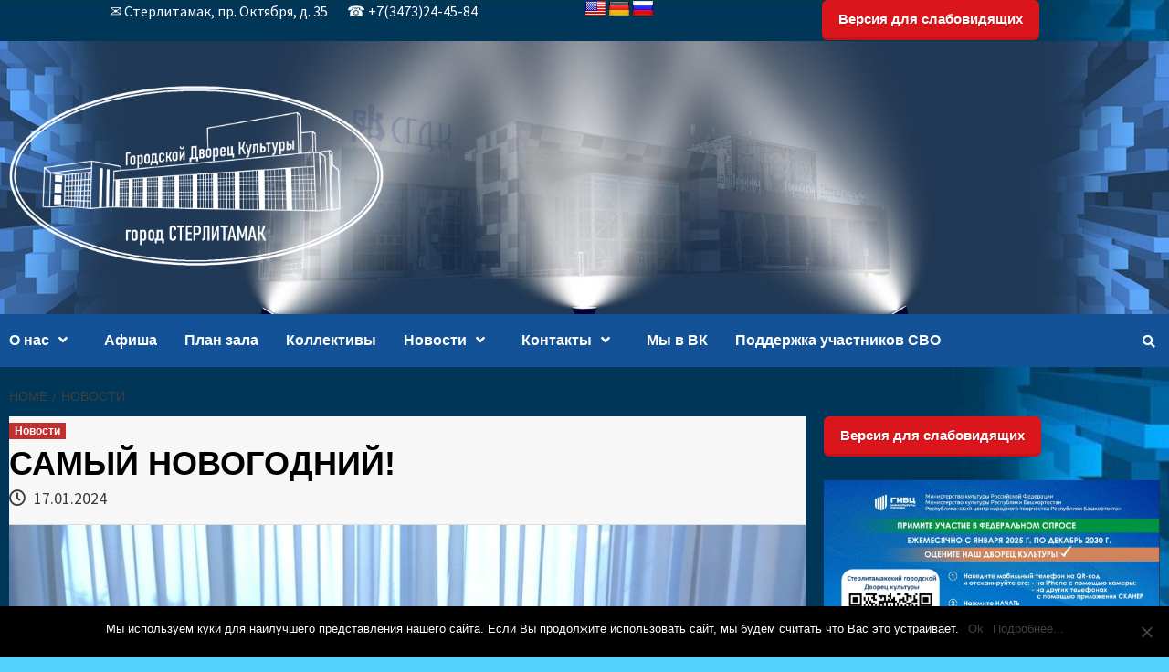

--- FILE ---
content_type: text/html; charset=UTF-8
request_url: https://xn----8sbajfhvnfgn8bloe.xn--p1ai/news/%D1%81%D0%B0%D0%BC%D1%8B%D0%B9-%D0%BD%D0%BE%D0%B2%D0%BE%D0%B3%D0%BE%D0%B4%D0%BD%D0%B8%D0%B9/
body_size: 17467
content:
<!doctype html>
<html dir="ltr" lang="ru-RU" id="html" prefix="og: https://ogp.me/ns#">
<head>
    <meta charset="UTF-8">
    <meta name="viewport" content="width=device-width, initial-scale=1">
    <link rel="profile" href="https://gmpg.org/xfn/11">

    <title>САМЫЙ НОВОГОДНИЙ! | Стерлитамакский ГДК</title>

		<!-- All in One SEO 4.6.0 - aioseo.com -->
		<meta name="robots" content="max-image-preview:large" />
		<link rel="canonical" href="https://xn----8sbajfhvnfgn8bloe.xn--p1ai/news/%d1%81%d0%b0%d0%bc%d1%8b%d0%b9-%d0%bd%d0%be%d0%b2%d0%be%d0%b3%d0%be%d0%b4%d0%bd%d0%b8%d0%b9/" />
		<meta name="generator" content="All in One SEO (AIOSEO) 4.6.0" />
		<meta property="og:locale" content="ru_RU" />
		<meta property="og:site_name" content="Стерлитамакский ГДК | Городской дворец культуры городского округа город Стерлитамака" />
		<meta property="og:type" content="article" />
		<meta property="og:title" content="САМЫЙ НОВОГОДНИЙ! | Стерлитамакский ГДК" />
		<meta property="og:url" content="https://xn----8sbajfhvnfgn8bloe.xn--p1ai/news/%d1%81%d0%b0%d0%bc%d1%8b%d0%b9-%d0%bd%d0%be%d0%b2%d0%be%d0%b3%d0%be%d0%b4%d0%bd%d0%b8%d0%b9/" />
		<meta property="og:image" content="https://xn----8sbajfhvnfgn8bloe.xn--p1ai/wp-content/uploads/2024/09/logotip-gdkbelyj-1.png" />
		<meta property="og:image:secure_url" content="https://xn----8sbajfhvnfgn8bloe.xn--p1ai/wp-content/uploads/2024/09/logotip-gdkbelyj-1.png" />
		<meta property="article:published_time" content="2024-01-17T09:11:12+00:00" />
		<meta property="article:modified_time" content="2024-01-17T09:11:12+00:00" />
		<meta name="twitter:card" content="summary" />
		<meta name="twitter:title" content="САМЫЙ НОВОГОДНИЙ! | Стерлитамакский ГДК" />
		<meta name="twitter:image" content="https://xn----8sbajfhvnfgn8bloe.xn--p1ai/wp-content/uploads/2024/09/logotip-gdkbelyj-1.png" />
		<script type="application/ld+json" class="aioseo-schema">
			{"@context":"https:\/\/schema.org","@graph":[{"@type":"Article","@id":"https:\/\/xn----8sbajfhvnfgn8bloe.xn--p1ai\/news\/%d1%81%d0%b0%d0%bc%d1%8b%d0%b9-%d0%bd%d0%be%d0%b2%d0%be%d0%b3%d0%be%d0%b4%d0%bd%d0%b8%d0%b9\/#article","name":"\u0421\u0410\u041c\u042b\u0419 \u041d\u041e\u0412\u041e\u0413\u041e\u0414\u041d\u0418\u0419! | \u0421\u0442\u0435\u0440\u043b\u0438\u0442\u0430\u043c\u0430\u043a\u0441\u043a\u0438\u0439 \u0413\u0414\u041a","headline":"\u0421\u0410\u041c\u042b\u0419 \u041d\u041e\u0412\u041e\u0413\u041e\u0414\u041d\u0418\u0419!","author":{"@id":"https:\/\/xn----8sbajfhvnfgn8bloe.xn--p1ai\/author\/strgdkroot\/#author"},"publisher":{"@id":"https:\/\/xn----8sbajfhvnfgn8bloe.xn--p1ai\/#organization"},"image":{"@type":"ImageObject","url":"https:\/\/xn----8sbajfhvnfgn8bloe.xn--p1ai\/wp-content\/uploads\/2024\/01\/F4MN6M_x1Lo.jpg","width":1280,"height":960},"datePublished":"2024-01-17T14:11:12+05:00","dateModified":"2024-01-17T14:11:12+05:00","inLanguage":"ru-RU","mainEntityOfPage":{"@id":"https:\/\/xn----8sbajfhvnfgn8bloe.xn--p1ai\/news\/%d1%81%d0%b0%d0%bc%d1%8b%d0%b9-%d0%bd%d0%be%d0%b2%d0%be%d0%b3%d0%be%d0%b4%d0%bd%d0%b8%d0%b9\/#webpage"},"isPartOf":{"@id":"https:\/\/xn----8sbajfhvnfgn8bloe.xn--p1ai\/news\/%d1%81%d0%b0%d0%bc%d1%8b%d0%b9-%d0%bd%d0%be%d0%b2%d0%be%d0%b3%d0%be%d0%b4%d0%bd%d0%b8%d0%b9\/#webpage"},"articleSection":"\u041d\u043e\u0432\u043e\u0441\u0442\u0438"},{"@type":"BreadcrumbList","@id":"https:\/\/xn----8sbajfhvnfgn8bloe.xn--p1ai\/news\/%d1%81%d0%b0%d0%bc%d1%8b%d0%b9-%d0%bd%d0%be%d0%b2%d0%be%d0%b3%d0%be%d0%b4%d0%bd%d0%b8%d0%b9\/#breadcrumblist","itemListElement":[{"@type":"ListItem","@id":"https:\/\/xn----8sbajfhvnfgn8bloe.xn--p1ai\/#listItem","position":1,"name":"\u0413\u043b\u0430\u0432\u043d\u0430\u044f \u0441\u0442\u0440\u0430\u043d\u0438\u0446\u0430","item":"https:\/\/xn----8sbajfhvnfgn8bloe.xn--p1ai\/","nextItem":"https:\/\/xn----8sbajfhvnfgn8bloe.xn--p1ai\/category\/news\/#listItem"},{"@type":"ListItem","@id":"https:\/\/xn----8sbajfhvnfgn8bloe.xn--p1ai\/category\/news\/#listItem","position":2,"name":"\u041d\u043e\u0432\u043e\u0441\u0442\u0438","item":"https:\/\/xn----8sbajfhvnfgn8bloe.xn--p1ai\/category\/news\/","nextItem":"https:\/\/xn----8sbajfhvnfgn8bloe.xn--p1ai\/news\/%d1%81%d0%b0%d0%bc%d1%8b%d0%b9-%d0%bd%d0%be%d0%b2%d0%be%d0%b3%d0%be%d0%b4%d0%bd%d0%b8%d0%b9\/#listItem","previousItem":"https:\/\/xn----8sbajfhvnfgn8bloe.xn--p1ai\/#listItem"},{"@type":"ListItem","@id":"https:\/\/xn----8sbajfhvnfgn8bloe.xn--p1ai\/news\/%d1%81%d0%b0%d0%bc%d1%8b%d0%b9-%d0%bd%d0%be%d0%b2%d0%be%d0%b3%d0%be%d0%b4%d0%bd%d0%b8%d0%b9\/#listItem","position":3,"name":"\u0421\u0410\u041c\u042b\u0419 \u041d\u041e\u0412\u041e\u0413\u041e\u0414\u041d\u0418\u0419!","previousItem":"https:\/\/xn----8sbajfhvnfgn8bloe.xn--p1ai\/category\/news\/#listItem"}]},{"@type":"Organization","@id":"https:\/\/xn----8sbajfhvnfgn8bloe.xn--p1ai\/#organization","name":"\u0421\u0442\u0435\u0440\u043b\u0438\u0442\u0430\u043c\u0430\u043a\u0441\u043a\u0438\u0439 \u0413\u0414\u041a","url":"https:\/\/xn----8sbajfhvnfgn8bloe.xn--p1ai\/","logo":{"@type":"ImageObject","url":"https:\/\/xn----8sbajfhvnfgn8bloe.xn--p1ai\/wp-content\/uploads\/2024\/09\/logotip-gdkbelyj-1.png","@id":"https:\/\/xn----8sbajfhvnfgn8bloe.xn--p1ai\/news\/%d1%81%d0%b0%d0%bc%d1%8b%d0%b9-%d0%bd%d0%be%d0%b2%d0%be%d0%b3%d0%be%d0%b4%d0%bd%d0%b8%d0%b9\/#organizationLogo","width":1101,"height":560},"image":{"@id":"https:\/\/xn----8sbajfhvnfgn8bloe.xn--p1ai\/news\/%d1%81%d0%b0%d0%bc%d1%8b%d0%b9-%d0%bd%d0%be%d0%b2%d0%be%d0%b3%d0%be%d0%b4%d0%bd%d0%b8%d0%b9\/#organizationLogo"}},{"@type":"Person","@id":"https:\/\/xn----8sbajfhvnfgn8bloe.xn--p1ai\/author\/strgdkroot\/#author","url":"https:\/\/xn----8sbajfhvnfgn8bloe.xn--p1ai\/author\/strgdkroot\/","name":"strgdkroot"},{"@type":"WebPage","@id":"https:\/\/xn----8sbajfhvnfgn8bloe.xn--p1ai\/news\/%d1%81%d0%b0%d0%bc%d1%8b%d0%b9-%d0%bd%d0%be%d0%b2%d0%be%d0%b3%d0%be%d0%b4%d0%bd%d0%b8%d0%b9\/#webpage","url":"https:\/\/xn----8sbajfhvnfgn8bloe.xn--p1ai\/news\/%d1%81%d0%b0%d0%bc%d1%8b%d0%b9-%d0%bd%d0%be%d0%b2%d0%be%d0%b3%d0%be%d0%b4%d0%bd%d0%b8%d0%b9\/","name":"\u0421\u0410\u041c\u042b\u0419 \u041d\u041e\u0412\u041e\u0413\u041e\u0414\u041d\u0418\u0419! | \u0421\u0442\u0435\u0440\u043b\u0438\u0442\u0430\u043c\u0430\u043a\u0441\u043a\u0438\u0439 \u0413\u0414\u041a","inLanguage":"ru-RU","isPartOf":{"@id":"https:\/\/xn----8sbajfhvnfgn8bloe.xn--p1ai\/#website"},"breadcrumb":{"@id":"https:\/\/xn----8sbajfhvnfgn8bloe.xn--p1ai\/news\/%d1%81%d0%b0%d0%bc%d1%8b%d0%b9-%d0%bd%d0%be%d0%b2%d0%be%d0%b3%d0%be%d0%b4%d0%bd%d0%b8%d0%b9\/#breadcrumblist"},"author":{"@id":"https:\/\/xn----8sbajfhvnfgn8bloe.xn--p1ai\/author\/strgdkroot\/#author"},"creator":{"@id":"https:\/\/xn----8sbajfhvnfgn8bloe.xn--p1ai\/author\/strgdkroot\/#author"},"image":{"@type":"ImageObject","url":"https:\/\/xn----8sbajfhvnfgn8bloe.xn--p1ai\/wp-content\/uploads\/2024\/01\/F4MN6M_x1Lo.jpg","@id":"https:\/\/xn----8sbajfhvnfgn8bloe.xn--p1ai\/news\/%d1%81%d0%b0%d0%bc%d1%8b%d0%b9-%d0%bd%d0%be%d0%b2%d0%be%d0%b3%d0%be%d0%b4%d0%bd%d0%b8%d0%b9\/#mainImage","width":1280,"height":960},"primaryImageOfPage":{"@id":"https:\/\/xn----8sbajfhvnfgn8bloe.xn--p1ai\/news\/%d1%81%d0%b0%d0%bc%d1%8b%d0%b9-%d0%bd%d0%be%d0%b2%d0%be%d0%b3%d0%be%d0%b4%d0%bd%d0%b8%d0%b9\/#mainImage"},"datePublished":"2024-01-17T14:11:12+05:00","dateModified":"2024-01-17T14:11:12+05:00"},{"@type":"WebSite","@id":"https:\/\/xn----8sbajfhvnfgn8bloe.xn--p1ai\/#website","url":"https:\/\/xn----8sbajfhvnfgn8bloe.xn--p1ai\/","name":"\u0421\u0442\u0435\u0440\u043b\u0438\u0442\u0430\u043c\u0430\u043a\u0441\u043a\u0438\u0439 \u0413\u0414\u041a","description":"\u0413\u043e\u0440\u043e\u0434\u0441\u043a\u043e\u0439 \u0434\u0432\u043e\u0440\u0435\u0446 \u043a\u0443\u043b\u044c\u0442\u0443\u0440\u044b \u0433\u043e\u0440\u043e\u0434\u0441\u043a\u043e\u0433\u043e \u043e\u043a\u0440\u0443\u0433\u0430 \u0433\u043e\u0440\u043e\u0434 \u0421\u0442\u0435\u0440\u043b\u0438\u0442\u0430\u043c\u0430\u043a\u0430","inLanguage":"ru-RU","publisher":{"@id":"https:\/\/xn----8sbajfhvnfgn8bloe.xn--p1ai\/#organization"}}]}
		</script>
		<!-- All in One SEO -->

<link rel='dns-prefetch' href='//translate.google.com' />
<link rel='dns-prefetch' href='//fonts.googleapis.com' />
<link rel="alternate" type="application/rss+xml" title="Стерлитамакский ГДК &raquo; Лента" href="https://xn----8sbajfhvnfgn8bloe.xn--p1ai/feed/" />
<link rel="alternate" type="application/rss+xml" title="Стерлитамакский ГДК &raquo; Лента комментариев" href="https://xn----8sbajfhvnfgn8bloe.xn--p1ai/comments/feed/" />
<script type="text/javascript">
/* <![CDATA[ */
window._wpemojiSettings = {"baseUrl":"https:\/\/s.w.org\/images\/core\/emoji\/15.0.3\/72x72\/","ext":".png","svgUrl":"https:\/\/s.w.org\/images\/core\/emoji\/15.0.3\/svg\/","svgExt":".svg","source":{"concatemoji":"https:\/\/xn----8sbajfhvnfgn8bloe.xn--p1ai\/wp-includes\/js\/wp-emoji-release.min.js?ver=6.5.7"}};
/*! This file is auto-generated */
!function(i,n){var o,s,e;function c(e){try{var t={supportTests:e,timestamp:(new Date).valueOf()};sessionStorage.setItem(o,JSON.stringify(t))}catch(e){}}function p(e,t,n){e.clearRect(0,0,e.canvas.width,e.canvas.height),e.fillText(t,0,0);var t=new Uint32Array(e.getImageData(0,0,e.canvas.width,e.canvas.height).data),r=(e.clearRect(0,0,e.canvas.width,e.canvas.height),e.fillText(n,0,0),new Uint32Array(e.getImageData(0,0,e.canvas.width,e.canvas.height).data));return t.every(function(e,t){return e===r[t]})}function u(e,t,n){switch(t){case"flag":return n(e,"\ud83c\udff3\ufe0f\u200d\u26a7\ufe0f","\ud83c\udff3\ufe0f\u200b\u26a7\ufe0f")?!1:!n(e,"\ud83c\uddfa\ud83c\uddf3","\ud83c\uddfa\u200b\ud83c\uddf3")&&!n(e,"\ud83c\udff4\udb40\udc67\udb40\udc62\udb40\udc65\udb40\udc6e\udb40\udc67\udb40\udc7f","\ud83c\udff4\u200b\udb40\udc67\u200b\udb40\udc62\u200b\udb40\udc65\u200b\udb40\udc6e\u200b\udb40\udc67\u200b\udb40\udc7f");case"emoji":return!n(e,"\ud83d\udc26\u200d\u2b1b","\ud83d\udc26\u200b\u2b1b")}return!1}function f(e,t,n){var r="undefined"!=typeof WorkerGlobalScope&&self instanceof WorkerGlobalScope?new OffscreenCanvas(300,150):i.createElement("canvas"),a=r.getContext("2d",{willReadFrequently:!0}),o=(a.textBaseline="top",a.font="600 32px Arial",{});return e.forEach(function(e){o[e]=t(a,e,n)}),o}function t(e){var t=i.createElement("script");t.src=e,t.defer=!0,i.head.appendChild(t)}"undefined"!=typeof Promise&&(o="wpEmojiSettingsSupports",s=["flag","emoji"],n.supports={everything:!0,everythingExceptFlag:!0},e=new Promise(function(e){i.addEventListener("DOMContentLoaded",e,{once:!0})}),new Promise(function(t){var n=function(){try{var e=JSON.parse(sessionStorage.getItem(o));if("object"==typeof e&&"number"==typeof e.timestamp&&(new Date).valueOf()<e.timestamp+604800&&"object"==typeof e.supportTests)return e.supportTests}catch(e){}return null}();if(!n){if("undefined"!=typeof Worker&&"undefined"!=typeof OffscreenCanvas&&"undefined"!=typeof URL&&URL.createObjectURL&&"undefined"!=typeof Blob)try{var e="postMessage("+f.toString()+"("+[JSON.stringify(s),u.toString(),p.toString()].join(",")+"));",r=new Blob([e],{type:"text/javascript"}),a=new Worker(URL.createObjectURL(r),{name:"wpTestEmojiSupports"});return void(a.onmessage=function(e){c(n=e.data),a.terminate(),t(n)})}catch(e){}c(n=f(s,u,p))}t(n)}).then(function(e){for(var t in e)n.supports[t]=e[t],n.supports.everything=n.supports.everything&&n.supports[t],"flag"!==t&&(n.supports.everythingExceptFlag=n.supports.everythingExceptFlag&&n.supports[t]);n.supports.everythingExceptFlag=n.supports.everythingExceptFlag&&!n.supports.flag,n.DOMReady=!1,n.readyCallback=function(){n.DOMReady=!0}}).then(function(){return e}).then(function(){var e;n.supports.everything||(n.readyCallback(),(e=n.source||{}).concatemoji?t(e.concatemoji):e.wpemoji&&e.twemoji&&(t(e.twemoji),t(e.wpemoji)))}))}((window,document),window._wpemojiSettings);
/* ]]> */
</script>
<link rel='stylesheet' id='pt-cv-public-style-css' href='https://xn----8sbajfhvnfgn8bloe.xn--p1ai/wp-content/plugins/content-views-query-and-display-post-page/public/assets/css/cv.css?ver=3.7.0' type='text/css' media='all' />
<style id='wp-emoji-styles-inline-css' type='text/css'>

	img.wp-smiley, img.emoji {
		display: inline !important;
		border: none !important;
		box-shadow: none !important;
		height: 1em !important;
		width: 1em !important;
		margin: 0 0.07em !important;
		vertical-align: -0.1em !important;
		background: none !important;
		padding: 0 !important;
	}
</style>
<link rel='stylesheet' id='wp-block-library-css' href='https://xn----8sbajfhvnfgn8bloe.xn--p1ai/wp-includes/css/dist/block-library/style.min.css?ver=6.5.7' type='text/css' media='all' />
<style id='classic-theme-styles-inline-css' type='text/css'>
/*! This file is auto-generated */
.wp-block-button__link{color:#fff;background-color:#32373c;border-radius:9999px;box-shadow:none;text-decoration:none;padding:calc(.667em + 2px) calc(1.333em + 2px);font-size:1.125em}.wp-block-file__button{background:#32373c;color:#fff;text-decoration:none}
</style>
<style id='global-styles-inline-css' type='text/css'>
body{--wp--preset--color--black: #000000;--wp--preset--color--cyan-bluish-gray: #abb8c3;--wp--preset--color--white: #ffffff;--wp--preset--color--pale-pink: #f78da7;--wp--preset--color--vivid-red: #cf2e2e;--wp--preset--color--luminous-vivid-orange: #ff6900;--wp--preset--color--luminous-vivid-amber: #fcb900;--wp--preset--color--light-green-cyan: #7bdcb5;--wp--preset--color--vivid-green-cyan: #00d084;--wp--preset--color--pale-cyan-blue: #8ed1fc;--wp--preset--color--vivid-cyan-blue: #0693e3;--wp--preset--color--vivid-purple: #9b51e0;--wp--preset--gradient--vivid-cyan-blue-to-vivid-purple: linear-gradient(135deg,rgba(6,147,227,1) 0%,rgb(155,81,224) 100%);--wp--preset--gradient--light-green-cyan-to-vivid-green-cyan: linear-gradient(135deg,rgb(122,220,180) 0%,rgb(0,208,130) 100%);--wp--preset--gradient--luminous-vivid-amber-to-luminous-vivid-orange: linear-gradient(135deg,rgba(252,185,0,1) 0%,rgba(255,105,0,1) 100%);--wp--preset--gradient--luminous-vivid-orange-to-vivid-red: linear-gradient(135deg,rgba(255,105,0,1) 0%,rgb(207,46,46) 100%);--wp--preset--gradient--very-light-gray-to-cyan-bluish-gray: linear-gradient(135deg,rgb(238,238,238) 0%,rgb(169,184,195) 100%);--wp--preset--gradient--cool-to-warm-spectrum: linear-gradient(135deg,rgb(74,234,220) 0%,rgb(151,120,209) 20%,rgb(207,42,186) 40%,rgb(238,44,130) 60%,rgb(251,105,98) 80%,rgb(254,248,76) 100%);--wp--preset--gradient--blush-light-purple: linear-gradient(135deg,rgb(255,206,236) 0%,rgb(152,150,240) 100%);--wp--preset--gradient--blush-bordeaux: linear-gradient(135deg,rgb(254,205,165) 0%,rgb(254,45,45) 50%,rgb(107,0,62) 100%);--wp--preset--gradient--luminous-dusk: linear-gradient(135deg,rgb(255,203,112) 0%,rgb(199,81,192) 50%,rgb(65,88,208) 100%);--wp--preset--gradient--pale-ocean: linear-gradient(135deg,rgb(255,245,203) 0%,rgb(182,227,212) 50%,rgb(51,167,181) 100%);--wp--preset--gradient--electric-grass: linear-gradient(135deg,rgb(202,248,128) 0%,rgb(113,206,126) 100%);--wp--preset--gradient--midnight: linear-gradient(135deg,rgb(2,3,129) 0%,rgb(40,116,252) 100%);--wp--preset--font-size--small: 13px;--wp--preset--font-size--medium: 20px;--wp--preset--font-size--large: 36px;--wp--preset--font-size--x-large: 42px;--wp--preset--spacing--20: 0.44rem;--wp--preset--spacing--30: 0.67rem;--wp--preset--spacing--40: 1rem;--wp--preset--spacing--50: 1.5rem;--wp--preset--spacing--60: 2.25rem;--wp--preset--spacing--70: 3.38rem;--wp--preset--spacing--80: 5.06rem;--wp--preset--shadow--natural: 6px 6px 9px rgba(0, 0, 0, 0.2);--wp--preset--shadow--deep: 12px 12px 50px rgba(0, 0, 0, 0.4);--wp--preset--shadow--sharp: 6px 6px 0px rgba(0, 0, 0, 0.2);--wp--preset--shadow--outlined: 6px 6px 0px -3px rgba(255, 255, 255, 1), 6px 6px rgba(0, 0, 0, 1);--wp--preset--shadow--crisp: 6px 6px 0px rgba(0, 0, 0, 1);}:where(.is-layout-flex){gap: 0.5em;}:where(.is-layout-grid){gap: 0.5em;}body .is-layout-flex{display: flex;}body .is-layout-flex{flex-wrap: wrap;align-items: center;}body .is-layout-flex > *{margin: 0;}body .is-layout-grid{display: grid;}body .is-layout-grid > *{margin: 0;}:where(.wp-block-columns.is-layout-flex){gap: 2em;}:where(.wp-block-columns.is-layout-grid){gap: 2em;}:where(.wp-block-post-template.is-layout-flex){gap: 1.25em;}:where(.wp-block-post-template.is-layout-grid){gap: 1.25em;}.has-black-color{color: var(--wp--preset--color--black) !important;}.has-cyan-bluish-gray-color{color: var(--wp--preset--color--cyan-bluish-gray) !important;}.has-white-color{color: var(--wp--preset--color--white) !important;}.has-pale-pink-color{color: var(--wp--preset--color--pale-pink) !important;}.has-vivid-red-color{color: var(--wp--preset--color--vivid-red) !important;}.has-luminous-vivid-orange-color{color: var(--wp--preset--color--luminous-vivid-orange) !important;}.has-luminous-vivid-amber-color{color: var(--wp--preset--color--luminous-vivid-amber) !important;}.has-light-green-cyan-color{color: var(--wp--preset--color--light-green-cyan) !important;}.has-vivid-green-cyan-color{color: var(--wp--preset--color--vivid-green-cyan) !important;}.has-pale-cyan-blue-color{color: var(--wp--preset--color--pale-cyan-blue) !important;}.has-vivid-cyan-blue-color{color: var(--wp--preset--color--vivid-cyan-blue) !important;}.has-vivid-purple-color{color: var(--wp--preset--color--vivid-purple) !important;}.has-black-background-color{background-color: var(--wp--preset--color--black) !important;}.has-cyan-bluish-gray-background-color{background-color: var(--wp--preset--color--cyan-bluish-gray) !important;}.has-white-background-color{background-color: var(--wp--preset--color--white) !important;}.has-pale-pink-background-color{background-color: var(--wp--preset--color--pale-pink) !important;}.has-vivid-red-background-color{background-color: var(--wp--preset--color--vivid-red) !important;}.has-luminous-vivid-orange-background-color{background-color: var(--wp--preset--color--luminous-vivid-orange) !important;}.has-luminous-vivid-amber-background-color{background-color: var(--wp--preset--color--luminous-vivid-amber) !important;}.has-light-green-cyan-background-color{background-color: var(--wp--preset--color--light-green-cyan) !important;}.has-vivid-green-cyan-background-color{background-color: var(--wp--preset--color--vivid-green-cyan) !important;}.has-pale-cyan-blue-background-color{background-color: var(--wp--preset--color--pale-cyan-blue) !important;}.has-vivid-cyan-blue-background-color{background-color: var(--wp--preset--color--vivid-cyan-blue) !important;}.has-vivid-purple-background-color{background-color: var(--wp--preset--color--vivid-purple) !important;}.has-black-border-color{border-color: var(--wp--preset--color--black) !important;}.has-cyan-bluish-gray-border-color{border-color: var(--wp--preset--color--cyan-bluish-gray) !important;}.has-white-border-color{border-color: var(--wp--preset--color--white) !important;}.has-pale-pink-border-color{border-color: var(--wp--preset--color--pale-pink) !important;}.has-vivid-red-border-color{border-color: var(--wp--preset--color--vivid-red) !important;}.has-luminous-vivid-orange-border-color{border-color: var(--wp--preset--color--luminous-vivid-orange) !important;}.has-luminous-vivid-amber-border-color{border-color: var(--wp--preset--color--luminous-vivid-amber) !important;}.has-light-green-cyan-border-color{border-color: var(--wp--preset--color--light-green-cyan) !important;}.has-vivid-green-cyan-border-color{border-color: var(--wp--preset--color--vivid-green-cyan) !important;}.has-pale-cyan-blue-border-color{border-color: var(--wp--preset--color--pale-cyan-blue) !important;}.has-vivid-cyan-blue-border-color{border-color: var(--wp--preset--color--vivid-cyan-blue) !important;}.has-vivid-purple-border-color{border-color: var(--wp--preset--color--vivid-purple) !important;}.has-vivid-cyan-blue-to-vivid-purple-gradient-background{background: var(--wp--preset--gradient--vivid-cyan-blue-to-vivid-purple) !important;}.has-light-green-cyan-to-vivid-green-cyan-gradient-background{background: var(--wp--preset--gradient--light-green-cyan-to-vivid-green-cyan) !important;}.has-luminous-vivid-amber-to-luminous-vivid-orange-gradient-background{background: var(--wp--preset--gradient--luminous-vivid-amber-to-luminous-vivid-orange) !important;}.has-luminous-vivid-orange-to-vivid-red-gradient-background{background: var(--wp--preset--gradient--luminous-vivid-orange-to-vivid-red) !important;}.has-very-light-gray-to-cyan-bluish-gray-gradient-background{background: var(--wp--preset--gradient--very-light-gray-to-cyan-bluish-gray) !important;}.has-cool-to-warm-spectrum-gradient-background{background: var(--wp--preset--gradient--cool-to-warm-spectrum) !important;}.has-blush-light-purple-gradient-background{background: var(--wp--preset--gradient--blush-light-purple) !important;}.has-blush-bordeaux-gradient-background{background: var(--wp--preset--gradient--blush-bordeaux) !important;}.has-luminous-dusk-gradient-background{background: var(--wp--preset--gradient--luminous-dusk) !important;}.has-pale-ocean-gradient-background{background: var(--wp--preset--gradient--pale-ocean) !important;}.has-electric-grass-gradient-background{background: var(--wp--preset--gradient--electric-grass) !important;}.has-midnight-gradient-background{background: var(--wp--preset--gradient--midnight) !important;}.has-small-font-size{font-size: var(--wp--preset--font-size--small) !important;}.has-medium-font-size{font-size: var(--wp--preset--font-size--medium) !important;}.has-large-font-size{font-size: var(--wp--preset--font-size--large) !important;}.has-x-large-font-size{font-size: var(--wp--preset--font-size--x-large) !important;}
.wp-block-navigation a:where(:not(.wp-element-button)){color: inherit;}
:where(.wp-block-post-template.is-layout-flex){gap: 1.25em;}:where(.wp-block-post-template.is-layout-grid){gap: 1.25em;}
:where(.wp-block-columns.is-layout-flex){gap: 2em;}:where(.wp-block-columns.is-layout-grid){gap: 2em;}
.wp-block-pullquote{font-size: 1.5em;line-height: 1.6;}
</style>
<link rel='stylesheet' id='arve-main-css' href='https://xn----8sbajfhvnfgn8bloe.xn--p1ai/wp-content/plugins/advanced-responsive-video-embedder/build/main.css?ver=65e39613de04e27403b1' type='text/css' media='all' />
<link rel='stylesheet' id='bbspoiler-css' href='https://xn----8sbajfhvnfgn8bloe.xn--p1ai/wp-content/plugins/bbspoiler/inc/bbspoiler.css?ver=6.5.7' type='text/css' media='all' />
<link rel='stylesheet' id='cforms2-css' href='https://xn----8sbajfhvnfgn8bloe.xn--p1ai/wp-content/plugins/cforms2/styling/cforms2012.css?ver=15.0.6' type='text/css' media='all' />
<link rel='stylesheet' id='css-style-css' href='https://xn----8sbajfhvnfgn8bloe.xn--p1ai/wp-content/plugins/comfortable-reading/css/custom.css?ver=6.5.7' type='text/css' media='all' />
<link rel='stylesheet' id='contact-form-7-css' href='https://xn----8sbajfhvnfgn8bloe.xn--p1ai/wp-content/plugins/contact-form-7/includes/css/styles.css?ver=5.9.3' type='text/css' media='all' />
<style id='contact-form-7-inline-css' type='text/css'>
.wpcf7 .wpcf7-recaptcha iframe {margin-bottom: 0;}.wpcf7 .wpcf7-recaptcha[data-align="center"] > div {margin: 0 auto;}.wpcf7 .wpcf7-recaptcha[data-align="right"] > div {margin: 0 0 0 auto;}
</style>
<link rel='stylesheet' id='cookie-notice-front-css' href='https://xn----8sbajfhvnfgn8bloe.xn--p1ai/wp-content/plugins/cookie-notice/css/front.min.css?ver=2.4.16' type='text/css' media='all' />
<link rel='stylesheet' id='google-language-translator-css' href='https://xn----8sbajfhvnfgn8bloe.xn--p1ai/wp-content/plugins/google-language-translator/css/style.css?ver=6.0.20' type='text/css' media='' />
<link rel='stylesheet' id='dcjq-mega-menu-css' href='https://xn----8sbajfhvnfgn8bloe.xn--p1ai/wp-content/plugins/jquery-mega-menu/css/dcjq-mega-menu.css?ver=6.5.7' type='text/css' media='all' />
<link rel='stylesheet' id='lswssp-public-css-css' href='https://xn----8sbajfhvnfgn8bloe.xn--p1ai/wp-content/plugins/logo-showcase-with-slick-slider/assets/css/lswss-public.css?ver=3.2.6' type='text/css' media='all' />
<link rel='stylesheet' id='uacf7-frontend-style-css' href='https://xn----8sbajfhvnfgn8bloe.xn--p1ai/wp-content/plugins/ultimate-addons-for-contact-form-7/assets/css/uacf7-frontend.css?ver=6.5.7' type='text/css' media='all' />
<link rel='stylesheet' id='uacf7-fontawesome-4-css' href='https://xn----8sbajfhvnfgn8bloe.xn--p1ai/wp-content/plugins/ultimate-addons-for-contact-form-7/assets/admin/libs/font-awesome/fontawesome4/css/font-awesome.min.css?ver=1.0.0' type='text/css' media='all' />
<link rel='stylesheet' id='uacf7-fontawesome-5-css' href='https://xn----8sbajfhvnfgn8bloe.xn--p1ai/wp-content/plugins/ultimate-addons-for-contact-form-7/assets/admin/libs/font-awesome/fontawesome5/css/all.min.css?ver=1.0.0' type='text/css' media='all' />
<link rel='stylesheet' id='uacf7-fontawesome-6-css' href='https://xn----8sbajfhvnfgn8bloe.xn--p1ai/wp-content/plugins/ultimate-addons-for-contact-form-7/assets/admin/libs/font-awesome/fontawesome6/css/all.min.css?ver=1.0.0' type='text/css' media='all' />
<link rel='stylesheet' id='uacf7-remixicon-css' href='https://xn----8sbajfhvnfgn8bloe.xn--p1ai/wp-content/plugins/ultimate-addons-for-contact-form-7/assets/admin/libs/remixicon/remixicon.css?ver=1.0.0' type='text/css' media='all' />
<link rel='stylesheet' id='font-awesome-v5-css' href='https://xn----8sbajfhvnfgn8bloe.xn--p1ai/wp-content/themes/covernews/assets/font-awesome-v5/css/fontawesome-all.min.css?ver=6.5.7' type='text/css' media='all' />
<link rel='stylesheet' id='bootstrap-css' href='https://xn----8sbajfhvnfgn8bloe.xn--p1ai/wp-content/themes/covernews/assets/bootstrap/css/bootstrap.min.css?ver=6.5.7' type='text/css' media='all' />
<link rel='stylesheet' id='slick-css' href='https://xn----8sbajfhvnfgn8bloe.xn--p1ai/wp-content/themes/covernews/assets/slick/css/slick.min.css?ver=6.5.7' type='text/css' media='all' />
<link rel='stylesheet' id='covernews-google-fonts-css' href='https://fonts.googleapis.com/css?family=Source%20Sans%20Pro:400,400i,700,700i|Lato:400,300,400italic,900,700&#038;subset=latin,latin-ext' type='text/css' media='all' />
<link rel='stylesheet' id='covernews-style-css' href='https://xn----8sbajfhvnfgn8bloe.xn--p1ai/wp-content/themes/covernews/style.css?ver=6.5.7' type='text/css' media='all' />
<script type="text/javascript" src="https://xn----8sbajfhvnfgn8bloe.xn--p1ai/wp-includes/js/jquery/jquery.min.js?ver=3.7.1" id="jquery-core-js"></script>
<script type="text/javascript" src="https://xn----8sbajfhvnfgn8bloe.xn--p1ai/wp-includes/js/jquery/jquery-migrate.min.js?ver=3.4.1" id="jquery-migrate-js"></script>
<script type="text/javascript" id="bbspoiler-js-extra">
/* <![CDATA[ */
var title = {"unfolded":"\u0420\u0430\u0437\u0432\u0435\u0440\u043d\u0443\u0442\u044c","folded":"\u0421\u0432\u0435\u0440\u043d\u0443\u0442\u044c"};
/* ]]> */
</script>
<script type="text/javascript" src="https://xn----8sbajfhvnfgn8bloe.xn--p1ai/wp-content/plugins/bbspoiler/inc/bbspoiler.js?ver=6.5.7" id="bbspoiler-js"></script>
<script type="text/javascript" id="cforms2-js-extra">
/* <![CDATA[ */
var cforms2_ajax = {"url":"https:\/\/xn----8sbajfhvnfgn8bloe.xn--p1ai\/wp-admin\/admin-ajax.php","nonces":{"submitcform":"54fc032935"}};
/* ]]> */
</script>
<script type="text/javascript" src="https://xn----8sbajfhvnfgn8bloe.xn--p1ai/wp-content/plugins/cforms2/js/cforms.js?ver=15.0.6" id="cforms2-js"></script>
<script type="text/javascript" src="https://xn----8sbajfhvnfgn8bloe.xn--p1ai/wp-content/plugins/jquery-mega-menu/js/jquery.dcmegamenu.1.3.4.min.js?ver=6.5.7" id="dcjqmegamenu-js"></script>
<link rel="https://api.w.org/" href="https://xn----8sbajfhvnfgn8bloe.xn--p1ai/wp-json/" /><link rel="alternate" type="application/json" href="https://xn----8sbajfhvnfgn8bloe.xn--p1ai/wp-json/wp/v2/posts/8049" /><link rel="EditURI" type="application/rsd+xml" title="RSD" href="https://xn----8sbajfhvnfgn8bloe.xn--p1ai/xmlrpc.php?rsd" />
<meta name="generator" content="WordPress 6.5.7" />
<link rel='shortlink' href='https://xn----8sbajfhvnfgn8bloe.xn--p1ai/?p=8049' />
<link rel="alternate" type="application/json+oembed" href="https://xn----8sbajfhvnfgn8bloe.xn--p1ai/wp-json/oembed/1.0/embed?url=https%3A%2F%2Fxn----8sbajfhvnfgn8bloe.xn--p1ai%2Fnews%2F%25d1%2581%25d0%25b0%25d0%25bc%25d1%258b%25d0%25b9-%25d0%25bd%25d0%25be%25d0%25b2%25d0%25be%25d0%25b3%25d0%25be%25d0%25b4%25d0%25bd%25d0%25b8%25d0%25b9%2F" />
<link rel="alternate" type="text/xml+oembed" href="https://xn----8sbajfhvnfgn8bloe.xn--p1ai/wp-json/oembed/1.0/embed?url=https%3A%2F%2Fxn----8sbajfhvnfgn8bloe.xn--p1ai%2Fnews%2F%25d1%2581%25d0%25b0%25d0%25bc%25d1%258b%25d0%25b9-%25d0%25bd%25d0%25be%25d0%25b2%25d0%25be%25d0%25b3%25d0%25be%25d0%25b4%25d0%25bd%25d0%25b8%25d0%25b9%2F&#038;format=xml" />
<script> jQuery( document ).ready( function() {
				jQuery('#cr_version_link').specialVersion({'base-style' : '/wp-content/plugins/comfortable-reading/css/styles.css'}); 
			}); </script><script> jQuery( document ).ready( function() {
				jQuery('.cr').specialVersion({'base-style' : '/wp-content/plugins/comfortable-reading/css/styles.css'}); 
			}); </script><style>.goog-te-gadget{margin-top:2px!important;}p.hello{font-size:12px;color:#666;}div.skiptranslate.goog-te-gadget{display:inline!important;}#google_language_translator{clear:both;}#flags{width:165px;}#flags a{display:inline-block;margin-right:2px;}#google_language_translator a{display:none!important;}div.skiptranslate.goog-te-gadget{display:inline!important;}.goog-te-gadget{color:transparent!important;}.goog-te-gadget{font-size:0px!important;}.goog-branding{display:none;}.goog-tooltip{display: none!important;}.goog-tooltip:hover{display: none!important;}.goog-text-highlight{background-color:transparent!important;border:none!important;box-shadow:none!important;}#google_language_translator{display:none;}#google_language_translator select.goog-te-combo{color:#32373c;}div.skiptranslate{display:none!important;}body{top:0px!important;}#goog-gt-{display:none!important;}font font{background-color:transparent!important;box-shadow:none!important;position:initial!important;}#glt-translate-trigger{left:20px;right:auto;}#glt-translate-trigger > span{color:#ffffff;}#glt-translate-trigger{background:#f89406;}</style>        <style type="text/css">
                        body .masthead-banner.data-bg:before {
                background: rgba(0,0,0,0);
            }
                        .site-title,
            .site-description {
                position: absolute;
                clip: rect(1px, 1px, 1px, 1px);
                display: none;
            }

            

        </style>
        <style type="text/css" id="custom-background-css">
body.custom-background { background-color: #53d2fd; background-image: url("https://xn----8sbajfhvnfgn8bloe.xn--p1ai/wp-content/uploads/2024/09/495a3d90-ab9c-4c84-9019-a88c6812f722-1.jpeg"); background-position: right center; background-size: cover; background-repeat: no-repeat; background-attachment: fixed; }
</style>
	<link rel="icon" href="https://xn----8sbajfhvnfgn8bloe.xn--p1ai/wp-content/uploads/2020/03/cropped-Логотип-ГДК-1-32x32.png" sizes="32x32" />
<link rel="icon" href="https://xn----8sbajfhvnfgn8bloe.xn--p1ai/wp-content/uploads/2020/03/cropped-Логотип-ГДК-1-192x192.png" sizes="192x192" />
<link rel="apple-touch-icon" href="https://xn----8sbajfhvnfgn8bloe.xn--p1ai/wp-content/uploads/2020/03/cropped-Логотип-ГДК-1-180x180.png" />
<meta name="msapplication-TileImage" content="https://xn----8sbajfhvnfgn8bloe.xn--p1ai/wp-content/uploads/2020/03/cropped-Логотип-ГДК-1-270x270.png" />
	<script async src="https://culturaltracking.ru/static/js/spxl.js?pixelId=1614" data-pixel-id="1614"></script>
	<meta name="proculture-verification" content="4b17eaf2db352541b0a56b5d197fd58f" />
	
	<!-- Yandex.Metrika counter -->
<script type="text/javascript" >
   (function(m,e,t,r,i,k,a){m[i]=m[i]||function(){(m[i].a=m[i].a||[]).push(arguments)};
   m[i].l=1*new Date();k=e.createElement(t),a=e.getElementsByTagName(t)[0],k.async=1,k.src=r,a.parentNode.insertBefore(k,a)})
   (window, document, "script", "https://mc.yandex.ru/metrika/tag.js", "ym");

   ym(75881206, "init", {
        clickmap:true,
        trackLinks:true,
        accurateTrackBounce:true
   });
</script>
<noscript><div><img src="https://mc.yandex.ru/watch/75881206" style="position:absolute; left:-9999px;" alt="" /></div></noscript>
<!-- /Yandex.Metrika counter -->
	
	<script src="https://dvizh.app/js/frame.js" type="text/javascript"></script>
	
	
</head>



  <div id="footer-widgets">
    <div id="footer1">
    <div id="footer1">			<div class="textwidget"><p><span style="color: #ffffff;">✉ Стерлитамак, пр. Октября, д. 35</span></p>
</div>
		</div>    </div>
    <div id="footer2">
    <div id="footer2">			<div class="textwidget"><p><span style="color: #ffffff;">☎ +7(3473)24-45-84</span></p>
</div>
		</div>    </div>
    <div id="footer3">
    <div id="footer3">			<div class="textwidget"><div id="flags" class="size24"><ul id="sortable" class="ui-sortable" style="float:left"><li id='English'><a href='#' title='English' class='nturl notranslate en flag united-states'></a></li><li id='German'><a href='#' title='German' class='nturl notranslate de flag German'></a></li><li id='Russian'><a href='#' title='Russian' class='nturl notranslate ru flag Russian'></a></li></ul></div><div id="google_language_translator" class="default-language-ru"></div>
</div>
		</div>    </div>
	<div id="footer4">
    <div id="footer4"><div id="cr_widget"><a href="#" id="cr_version_link">Версия для слабовидящих</a></div></div>    </div>
    </div>
    <div style="clear-both"></div>



<body class="post-template-default single single-post postid-8049 single-format-standard custom-background wp-custom-logo cookies-not-set default-content-layout align-content-left">


<div id="page" class="site">
    <a class="skip-link screen-reader-text" href="#content">Skip to content</a>

    <div class="header-layout-1">
                <header id="masthead" class="site-header">
                        <div class="masthead-banner data-bg"
                 data-background="https://xn----8sbajfhvnfgn8bloe.xn--p1ai/wp-content/uploads/2024/09/cropped-oblozhka_gdk-dloya-sajta-bez-logotipa.jpg">
                <div class="container">
                    <div class="row">
                        <div class="col-md-4">
                            <div class="site-branding">
                                <a href="https://xn----8sbajfhvnfgn8bloe.xn--p1ai/" class="custom-logo-link" rel="home"><img width="1101" height="560" src="https://xn----8sbajfhvnfgn8bloe.xn--p1ai/wp-content/uploads/2024/09/logotip-gdkbelyj-1.png" class="custom-logo" alt="Стерлитамакский ГДК" decoding="async" fetchpriority="high" srcset="https://xn----8sbajfhvnfgn8bloe.xn--p1ai/wp-content/uploads/2024/09/logotip-gdkbelyj-1.png 1101w, https://xn----8sbajfhvnfgn8bloe.xn--p1ai/wp-content/uploads/2024/09/logotip-gdkbelyj-1-300x153.png 300w, https://xn----8sbajfhvnfgn8bloe.xn--p1ai/wp-content/uploads/2024/09/logotip-gdkbelyj-1-1024x521.png 1024w, https://xn----8sbajfhvnfgn8bloe.xn--p1ai/wp-content/uploads/2024/09/logotip-gdkbelyj-1-768x391.png 768w" sizes="(max-width: 1101px) 100vw, 1101px" /></a>                                    <p class="site-title font-family-1">
                                        <a href="https://xn----8sbajfhvnfgn8bloe.xn--p1ai/"
                                           rel="home">Стерлитамакский ГДК</a>
                                    </p>
                                
                                                                    <p class="site-description">Городской дворец культуры городского округа город Стерлитамака</p>
                                                            </div>
                        </div>
                        <div class="col-md-8">
                                                    </div>
                    </div>
                </div>
            </div>
            <nav id="site-navigation" class="main-navigation">
                <div class="container">
                    <div class="row">
                        <div class="kol-12">
                            <div class="navigation-container">



                                <span class="toggle-menu" aria-controls="primary-menu" aria-expanded="false">
                                <span class="screen-reader-text">Primary Menu</span>
                                 <i class="ham"></i>
                        </span>
                                <span class="af-mobile-site-title-wrap">
                            <a href="https://xn----8sbajfhvnfgn8bloe.xn--p1ai/" class="custom-logo-link" rel="home"><img width="1101" height="560" src="https://xn----8sbajfhvnfgn8bloe.xn--p1ai/wp-content/uploads/2024/09/logotip-gdkbelyj-1.png" class="custom-logo" alt="Стерлитамакский ГДК" decoding="async" srcset="https://xn----8sbajfhvnfgn8bloe.xn--p1ai/wp-content/uploads/2024/09/logotip-gdkbelyj-1.png 1101w, https://xn----8sbajfhvnfgn8bloe.xn--p1ai/wp-content/uploads/2024/09/logotip-gdkbelyj-1-300x153.png 300w, https://xn----8sbajfhvnfgn8bloe.xn--p1ai/wp-content/uploads/2024/09/logotip-gdkbelyj-1-1024x521.png 1024w, https://xn----8sbajfhvnfgn8bloe.xn--p1ai/wp-content/uploads/2024/09/logotip-gdkbelyj-1-768x391.png 768w" sizes="(max-width: 1101px) 100vw, 1101px" /></a>                                    <p class="site-title font-family-1">
                                <a href="https://xn----8sbajfhvnfgn8bloe.xn--p1ai/"
                                   rel="home">Стерлитамакский ГДК</a>
                            </p>
                        </span>
                                <div class="menu main-menu"><ul id="primary-menu" class="menu"><li id="menu-item-320" class="menu-item menu-item-type-post_type menu-item-object-page menu-item-home menu-item-has-children menu-item-320"><a href="https://xn----8sbajfhvnfgn8bloe.xn--p1ai/">О нас</a>
<ul class="sub-menu">
	<li id="menu-item-322" class="menu-item menu-item-type-post_type menu-item-object-page menu-item-322"><a href="https://xn----8sbajfhvnfgn8bloe.xn--p1ai/o-nas/informacziya/">Информация</a></li>
	<li id="menu-item-3553" class="menu-item menu-item-type-post_type menu-item-object-page menu-item-3553"><a href="https://xn----8sbajfhvnfgn8bloe.xn--p1ai/o-nas/%d1%81%d1%82%d1%80%d1%83%d0%ba%d1%82%d1%83%d1%80%d0%b0-%d1%83%d1%87%d1%80%d0%b5%d0%b6%d0%b4%d0%b5%d0%bd%d0%b8%d1%8f/">Структура учреждения</a></li>
	<li id="menu-item-326" class="menu-item menu-item-type-post_type menu-item-object-page menu-item-326"><a href="https://xn----8sbajfhvnfgn8bloe.xn--p1ai/o-nas/uslugi/">Услуги</a></li>
	<li id="menu-item-327" class="menu-item menu-item-type-post_type menu-item-object-page menu-item-327"><a href="https://xn----8sbajfhvnfgn8bloe.xn--p1ai/o-nas/uchreditelnye-dokumenty/">Документы</a></li>
	<li id="menu-item-323" class="menu-item menu-item-type-post_type menu-item-object-page menu-item-323"><a href="https://xn----8sbajfhvnfgn8bloe.xn--p1ai/o-nas/%d0%bc%d1%83%d0%bd%d0%b8%d1%86%d0%b8%d0%bf%d0%b0%d0%bb%d1%8c%d0%bd%d0%be%d0%b5-%d0%b7%d0%b0%d0%b4%d0%b0%d0%bd%d0%b8%d0%b5-%d0%be%d1%82%d1%87%d0%b5%d1%82%d1%8b/">Муниципальное задание, отчеты</a></li>
	<li id="menu-item-324" class="menu-item menu-item-type-post_type menu-item-object-page menu-item-324"><a href="https://xn----8sbajfhvnfgn8bloe.xn--p1ai/o-nas/%d0%bd%d0%b5%d0%b7%d0%b0%d0%b2%d0%b8%d1%81%d0%b8%d0%bc%d0%b0%d1%8f-%d0%be%d1%86%d0%b5%d0%bd%d0%ba%d0%b0-%d0%ba%d0%b0%d1%87%d0%b5%d1%81%d1%82%d0%b2%d0%b0/">Независимая оценка качества</a></li>
	<li id="menu-item-321" class="menu-item menu-item-type-post_type menu-item-object-page menu-item-321"><a href="https://xn----8sbajfhvnfgn8bloe.xn--p1ai/o-nas/%d0%b0%d0%bd%d0%bd%d1%82%d0%b8%d0%ba%d0%be%d1%80%d1%80%d1%83%d0%bf%d1%86%d0%b8%d1%8f/">Антикоррупция</a></li>
	<li id="menu-item-8855" class="menu-item menu-item-type-post_type menu-item-object-page menu-item-8855"><a href="https://xn----8sbajfhvnfgn8bloe.xn--p1ai/zakupki/">Закупки</a></li>
	<li id="menu-item-370" class="menu-item menu-item-type-post_type menu-item-object-page menu-item-privacy-policy menu-item-370"><a rel="privacy-policy" href="https://xn----8sbajfhvnfgn8bloe.xn--p1ai/o-nas/politika/">Политика конфиденциальности</a></li>
	<li id="menu-item-325" class="menu-item menu-item-type-post_type menu-item-object-page menu-item-325"><a href="https://xn----8sbajfhvnfgn8bloe.xn--p1ai/o-nas/%d0%be%d0%b1%d1%80%d0%b0%d0%b1%d0%be%d1%82%d0%ba%d0%b0-%d0%bf%d0%b5%d1%80%d1%81%d0%be%d0%bd%d0%b0%d0%bb%d1%8c%d0%bd%d1%8b%d1%85-%d0%b4%d0%b0%d0%bd%d0%bd%d1%8b%d1%85/">Обработка персональных данных</a></li>
</ul>
</li>
<li id="menu-item-8656" class="menu-item menu-item-type-post_type menu-item-object-page menu-item-8656"><a href="https://xn----8sbajfhvnfgn8bloe.xn--p1ai/afisha/">Афиша</a></li>
<li id="menu-item-422" class="menu-item menu-item-type-post_type menu-item-object-page menu-item-422"><a href="https://xn----8sbajfhvnfgn8bloe.xn--p1ai/plan-zala/">План зала</a></li>
<li id="menu-item-328" class="menu-item menu-item-type-post_type menu-item-object-page menu-item-328"><a href="https://xn----8sbajfhvnfgn8bloe.xn--p1ai/kollektivy/">Коллективы</a></li>
<li id="menu-item-331" class="menu-item menu-item-type-post_type menu-item-object-page menu-item-has-children menu-item-331"><a href="https://xn----8sbajfhvnfgn8bloe.xn--p1ai/%d0%bd%d0%be%d0%b2%d0%be%d1%81%d1%82%d0%b8/">Новости</a>
<ul class="sub-menu">
	<li id="menu-item-4083" class="menu-item menu-item-type-taxonomy menu-item-object-category menu-item-4083"><a href="https://xn----8sbajfhvnfgn8bloe.xn--p1ai/category/ad/">Объявления</a></li>
	<li id="menu-item-4081" class="menu-item menu-item-type-taxonomy menu-item-object-category menu-item-4081"><a href="https://xn----8sbajfhvnfgn8bloe.xn--p1ai/category/zvuchi-harmony/">«Звучи, гармонь народная!»</a></li>
	<li id="menu-item-4082" class="menu-item menu-item-type-taxonomy menu-item-object-category menu-item-4082"><a href="https://xn----8sbajfhvnfgn8bloe.xn--p1ai/category/activity/">Архив мероприятий</a></li>
</ul>
</li>
<li id="menu-item-329" class="menu-item menu-item-type-post_type menu-item-object-page menu-item-has-children menu-item-329"><a href="https://xn----8sbajfhvnfgn8bloe.xn--p1ai/kontakty/">Контакты</a>
<ul class="sub-menu">
	<li id="menu-item-330" class="menu-item menu-item-type-post_type menu-item-object-page menu-item-330"><a href="https://xn----8sbajfhvnfgn8bloe.xn--p1ai/kontakty/%d1%8d%d0%bb%d0%b5%d0%ba%d1%82%d1%80%d0%be%d0%bd%d0%bd%d0%b0%d1%8f-%d0%bf%d1%80%d0%b8%d1%91%d0%bc%d0%bd%d0%b0%d1%8f/">Электронная приёмная</a></li>
</ul>
</li>
<li id="menu-item-8513" class="menu-item menu-item-type-custom menu-item-object-custom menu-item-8513"><a href="https://vk.com/gdk_str">Мы в ВК</a></li>
<li id="menu-item-8924" class="menu-item menu-item-type-post_type menu-item-object-page menu-item-8924"><a href="https://xn----8sbajfhvnfgn8bloe.xn--p1ai/podderzhka-uchastnikov-svo/">Поддержка участников СВО</a></li>
</ul></div>
                                <div class="cart-search">

                                    <div class="af-search-wrap">
                                        <div class="search-overlay">
                                            <a href="#" title="Search" class="search-icon">
                                                <i class="fa fa-search"></i>
                                            </a>
                                            <div class="af-search-form">
                                                <form role="search" method="get" class="search-form" action="https://xn----8sbajfhvnfgn8bloe.xn--p1ai/">
				<label>
					<span class="screen-reader-text">Найти:</span>
					<input type="search" class="search-field" placeholder="Поиск&hellip;" value="" name="s" />
				</label>
				<input type="submit" class="search-submit" value="Поиск" />
			</form>                                            </div>
                                        </div>
                                    </div>
                                </div>


                            </div>
                        </div>
                    </div>
                </div>
            </nav>
        </header>
    </div>

    <div id="content" class="container">


        <div class="em-breadcrumbs font-family-1">
                <div class="row">
                        <div role="navigation" aria-label="Breadcrumbs" class="breadcrumb-trail breadcrumbs" itemprop="breadcrumb"><ul class="trail-items" itemscope itemtype="http://schema.org/BreadcrumbList"><meta name="numberOfItems" content="3" /><meta name="itemListOrder" content="Ascending" /><li itemprop="itemListElement" itemscope itemtype="http://schema.org/ListItem" class="trail-item trail-begin"><a href="https://xn----8sbajfhvnfgn8bloe.xn--p1ai/" rel="home" itemprop="item"><span itemprop="name">Home</span></a><meta itemprop="position" content="1" /></li><li itemprop="itemListElement" itemscope itemtype="http://schema.org/ListItem" class="trail-item"><a href="https://xn----8sbajfhvnfgn8bloe.xn--p1ai/category/news/" itemprop="item"><span itemprop="name">Новости</span></a><meta itemprop="position" content="2" /></li><li itemprop="itemListElement" itemscope itemtype="http://schema.org/ListItem" class="trail-item trail-end"><meta itemprop="position" content="3" /></li></ul></div>                </div>
        </div>


            <div class="row">
                <div id="primary" class="content-area">
                    <main id="main" class="site-main">

                                                    <article id="post-8049" class="post-8049 post type-post status-publish format-standard has-post-thumbnail hentry category-news">
                                <div class="entry-content-wrap">
                                    <header class="entry-header">

    <div class="header-details-wrapper">
        <div class="entry-header-details">
                            <div class="figure-categories figure-categories-bg">
                                        <ul class="cat-links"><li class="meta-category">
                             <a class="covernews-categories category-color-1" href="https://xn----8sbajfhvnfgn8bloe.xn--p1ai/category/news/" alt="View all posts in Новости"> 
                                 Новости
                             </a>
                        </li></ul>                </div>
                        <h1 class="entry-title">САМЫЙ НОВОГОДНИЙ!</h1>
            
                
        <span class="author-links">
                            <span class="item-metadata posts-date">
                <i class="far fa-clock"></i>
                    17.01.2024            </span>
                                </span>
                        

                    </div>
    </div>

        <div class="aft-post-thumbnail-wrapper">    
                    <div class="post-thumbnail full-width-image">
                    <img width="1024" height="768" src="https://xn----8sbajfhvnfgn8bloe.xn--p1ai/wp-content/uploads/2024/01/F4MN6M_x1Lo-1024x768.jpg" class="attachment-covernews-featured size-covernews-featured wp-post-image" alt="" decoding="async" srcset="https://xn----8sbajfhvnfgn8bloe.xn--p1ai/wp-content/uploads/2024/01/F4MN6M_x1Lo-1024x768.jpg 1024w, https://xn----8sbajfhvnfgn8bloe.xn--p1ai/wp-content/uploads/2024/01/F4MN6M_x1Lo-300x225.jpg 300w, https://xn----8sbajfhvnfgn8bloe.xn--p1ai/wp-content/uploads/2024/01/F4MN6M_x1Lo-768x576.jpg 768w, https://xn----8sbajfhvnfgn8bloe.xn--p1ai/wp-content/uploads/2024/01/F4MN6M_x1Lo.jpg 1280w" sizes="(max-width: 1024px) 100vw, 1024px" />                </div>
            
                </div>
    </header><!-- .entry-header -->                                    

    <div class="entry-content">
        <p>16 января в администрации Стерлитамака состоялось награждение победителей конкурса «Новогодний Стерлитамак»!<span id="more-8049"></span><img decoding="async" class="alignleft size-medium wp-image-8050" src="https://xn----8sbajfhvnfgn8bloe.xn--p1ai/wp-content/uploads/2024/01/Tlz_SEpMM1Q-300x209.jpg" alt="" width="300" height="209" srcset="https://xn----8sbajfhvnfgn8bloe.xn--p1ai/wp-content/uploads/2024/01/Tlz_SEpMM1Q-300x209.jpg 300w, https://xn----8sbajfhvnfgn8bloe.xn--p1ai/wp-content/uploads/2024/01/Tlz_SEpMM1Q-1024x714.jpg 1024w, https://xn----8sbajfhvnfgn8bloe.xn--p1ai/wp-content/uploads/2024/01/Tlz_SEpMM1Q-768x535.jpg 768w, https://xn----8sbajfhvnfgn8bloe.xn--p1ai/wp-content/uploads/2024/01/Tlz_SEpMM1Q.jpg 1280w" sizes="(max-width: 300px) 100vw, 300px" />В номинации «Новогоднее сияние» 1 место занял городской Дворец культуры!&nbsp;<br />
В этом году команда нашего учреждения культуры постаралась создать действительно сказочную атмосферу. Яркое убранство Дворца восхищало и поражало горожан! Мы постарались создать жителям любимого Стерлитамака предновогоднее настроение!&nbsp;<br />
Мы ещё раз поздравляем жителей и гостей города с Новым 2024 годом и приглашаем в наш прекрасный Дворец культуры!&nbsp;</p>

<script type="text/javascript">(function(w,doc) {
if (!w.__utlWdgt ) {
    w.__utlWdgt = true;
    var d = doc, s = d.createElement('script'), g = 'getElementsByTagName';
    s.type = 'text/javascript'; s.charset='UTF-8'; s.async = true;
    s.src = ('https:' == w.location.protocol ? 'https' : 'http')  + '://w.uptolike.com/widgets/v1/uptolike.js';
    var h=d[g]('body')[0];
    h.appendChild(s);
}})(window,document);
</script>
<div style="text-align:left;" data-lang="ru" data-url="https://xn----8sbajfhvnfgn8bloe.xn--p1ai/news/%d1%81%d0%b0%d0%bc%d1%8b%d0%b9-%d0%bd%d0%be%d0%b2%d0%be%d0%b3%d0%be%d0%b4%d0%bd%d0%b8%d0%b9/" data-mobile-view="false" data-share-size="20" data-like-text-enable="false" data-background-alpha="0.0" data-pid="cmsxn8sbajfhvnfgn8bloexnp1ai" data-mode="share" data-background-color="#ffffff" data-share-shape="round" data-share-counter-size="12" data-icon-color="#ffffff" data-mobile-sn-ids="fb.vk.tw.ok.wh.tm.vb." data-text-color="#000000" data-buttons-color="#ffffff" data-counter-background-color="#ffffff" data-share-counter-type="disable" data-orientation="horizontal" data-following-enable="false" data-sn-ids="fb.vk.tw.ok.wh.tm.vb." data-preview-mobile="false" data-selection-enable="true" data-exclude-show-more="false" data-share-style="1" data-counter-background-alpha="1.0" data-top-button="false" class="uptolike-buttons" ></div>
                    <div class="post-item-metadata entry-meta">
                            </div>
                
	<nav class="navigation post-navigation" aria-label="Continue Reading">
		<h2 class="screen-reader-text">Continue Reading</h2>
		<div class="nav-links"><div class="nav-previous"><a href="https://xn----8sbajfhvnfgn8bloe.xn--p1ai/news/%d0%bd%d0%b0%d1%80%d0%be%d0%b4%d0%bd%d1%8b%d0%b9-%d0%b0%d0%bd%d1%81%d0%b0%d0%bc%d0%b1%d0%bb%d1%8c-%d1%81%d0%be%d0%b2%d1%80%d0%b5%d0%bc%d0%b5%d0%bd%d0%bd%d0%be%d0%b3%d0%be-%d0%b8-%d1%8d%d1%81%d1%82-4/" rel="prev"><span class="em-post-navigation">Previous</span> Народный ансамбль современного и эстрадного танца «Виват» покорил Москву!</a></div><div class="nav-next"><a href="https://xn----8sbajfhvnfgn8bloe.xn--p1ai/news/%d1%81%d0%be%d1%81%d1%82%d0%be%d1%8f%d0%bb%d1%81%d1%8f-%d0%be%d1%82%d1%87%d0%b5%d1%82%d0%bd%d1%8b%d0%b9-%d0%ba%d0%be%d0%bd%d1%86%d0%b5%d1%80%d1%82-%d0%b4%d1%83%d1%85%d0%be%d0%b2%d0%be%d0%b3%d0%be/" rel="next"><span class="em-post-navigation">Next</span> Состоялся отчетный концерт духового оркестра &#8220;Несгибаемый&#8221;</a></div></div>
	</nav>            </div><!-- .entry-content -->


                                </div>
                                
<div class="promotionspace enable-promotionspace">

    <div class="em-reated-posts  col-ten">
        <div class="row">
                            <h3 class="related-title">                    
                    Это может быть интересно                </h3>
                        <div class="row">
                                    <div class="col-sm-4 latest-posts-grid" data-mh="latest-posts-grid">
                        <div class="spotlight-post">
                            <figure class="categorised-article">
                                <div class="categorised-article-wrapper">
                                    <div class="data-bg data-bg-hover data-bg-categorised"
                                         data-background="https://xn----8sbajfhvnfgn8bloe.xn--p1ai/wp-content/uploads/2025/09/whatsapp-image-2025-09-08-at-09.15.06-720x380.jpeg">
                                        <a href="https://xn----8sbajfhvnfgn8bloe.xn--p1ai/news/dni-armejskoj-kultury-v-sterlitamake-startovali-v-sgdk/"></a>
                                    </div>
                                </div>
                            </figure>

                            <figcaption>
                                <div class="figure-categories figure-categories-bg">
                                                                        <ul class="cat-links"><li class="meta-category">
                             <a class="covernews-categories category-color-1" href="https://xn----8sbajfhvnfgn8bloe.xn--p1ai/category/news/" alt="View all posts in Новости"> 
                                 Новости
                             </a>
                        </li></ul>                                </div>
                                <h3 class="article-title article-title-1">
                                    <a href="https://xn----8sbajfhvnfgn8bloe.xn--p1ai/news/dni-armejskoj-kultury-v-sterlitamake-startovali-v-sgdk/">
                                        &#8220;Дни армейской культуры&#8221; в Стерлитамаке стартовали в СГДК                                    </a>
                                </h3>
                                <div class="grid-item-metadata">
                                    
        <span class="author-links">
                            <span class="item-metadata posts-date">
                <i class="far fa-clock"></i>
                    22.08.2025            </span>
                                </span>
                                        </div>
                            </figcaption>
                        </div>
                    </div>
                                    <div class="col-sm-4 latest-posts-grid" data-mh="latest-posts-grid">
                        <div class="spotlight-post">
                            <figure class="categorised-article">
                                <div class="categorised-article-wrapper">
                                    <div class="data-bg data-bg-hover data-bg-categorised"
                                         data-background="https://xn----8sbajfhvnfgn8bloe.xn--p1ai/wp-content/uploads/2025/05/nggallery_import/festival-konkurs-patrioticheskoj-pesni-im.-i.d.-kobzona-2-720x380.jpg">
                                        <a href="https://xn----8sbajfhvnfgn8bloe.xn--p1ai/news/festival-konkurs-patrioticheskoj-pesni-im-i-d-kobzona/"></a>
                                    </div>
                                </div>
                            </figure>

                            <figcaption>
                                <div class="figure-categories figure-categories-bg">
                                                                        <ul class="cat-links"><li class="meta-category">
                             <a class="covernews-categories category-color-1" href="https://xn----8sbajfhvnfgn8bloe.xn--p1ai/category/news/" alt="View all posts in Новости"> 
                                 Новости
                             </a>
                        </li></ul>                                </div>
                                <h3 class="article-title article-title-1">
                                    <a href="https://xn----8sbajfhvnfgn8bloe.xn--p1ai/news/festival-konkurs-patrioticheskoj-pesni-im-i-d-kobzona/">
                                        Фестиваль-конкурс патриотической песни им. И.Д. Кобзона                                    </a>
                                </h3>
                                <div class="grid-item-metadata">
                                    
        <span class="author-links">
                            <span class="item-metadata posts-date">
                <i class="far fa-clock"></i>
                    19.05.2025            </span>
                                </span>
                                        </div>
                            </figcaption>
                        </div>
                    </div>
                                    <div class="col-sm-4 latest-posts-grid" data-mh="latest-posts-grid">
                        <div class="spotlight-post">
                            <figure class="categorised-article">
                                <div class="categorised-article-wrapper">
                                    <div class="data-bg data-bg-hover data-bg-categorised"
                                         data-background="https://xn----8sbajfhvnfgn8bloe.xn--p1ai/wp-content/uploads/2025/09/whatsapp-image-2025-09-08-at-09.15.06-720x380.jpeg">
                                        <a href="https://xn----8sbajfhvnfgn8bloe.xn--p1ai/news/sostoyalsya-patrioticheskij-konczert-moya-rossiya/"></a>
                                    </div>
                                </div>
                            </figure>

                            <figcaption>
                                <div class="figure-categories figure-categories-bg">
                                                                        <ul class="cat-links"><li class="meta-category">
                             <a class="covernews-categories category-color-1" href="https://xn----8sbajfhvnfgn8bloe.xn--p1ai/category/news/" alt="View all posts in Новости"> 
                                 Новости
                             </a>
                        </li></ul>                                </div>
                                <h3 class="article-title article-title-1">
                                    <a href="https://xn----8sbajfhvnfgn8bloe.xn--p1ai/news/sostoyalsya-patrioticheskij-konczert-moya-rossiya/">
                                        Состоялся патриотический концерт &#8220;Моя Россия&#8221;                                    </a>
                                </h3>
                                <div class="grid-item-metadata">
                                    
        <span class="author-links">
                            <span class="item-metadata posts-date">
                <i class="far fa-clock"></i>
                    28.02.2025            </span>
                                </span>
                                        </div>
                            </figcaption>
                        </div>
                    </div>
                            </div>

        </div>
    </div>
</div>
                                                            </article>
                        
                    </main><!-- #main -->
                </div><!-- #primary -->
                                <aside id="secondary" class="widget-area aft-sticky-sidebar">
	<div id="wp_cr_plugin-4" class="widget covernews-widget widget_wp_cr_plugin"><div id="cr_widget"><a href="#" id="cr_version_link">Версия для слабовидящих</a></div></div><div id="text-5" class="widget covernews-widget widget_text">			<div class="textwidget"><p><a href="https://forms.mkrf.ru/e/2579/xTPLeBU7/?ap_orgcode=030161973"><img loading="lazy" decoding="async" class="aligncenter size-full wp-image-8835" src="https://xn----8sbajfhvnfgn8bloe.xn--p1ai/wp-content/uploads/2025/04/f8b49565-28fc-44e1-a1a1-fc14167e4aba.jpeg" alt="" width="1122" height="788" srcset="https://xn----8sbajfhvnfgn8bloe.xn--p1ai/wp-content/uploads/2025/04/f8b49565-28fc-44e1-a1a1-fc14167e4aba.jpeg 1122w, https://xn----8sbajfhvnfgn8bloe.xn--p1ai/wp-content/uploads/2025/04/f8b49565-28fc-44e1-a1a1-fc14167e4aba-300x211.jpeg 300w, https://xn----8sbajfhvnfgn8bloe.xn--p1ai/wp-content/uploads/2025/04/f8b49565-28fc-44e1-a1a1-fc14167e4aba-1024x719.jpeg 1024w, https://xn----8sbajfhvnfgn8bloe.xn--p1ai/wp-content/uploads/2025/04/f8b49565-28fc-44e1-a1a1-fc14167e4aba-768x539.jpeg 768w" sizes="(max-width: 1122px) 100vw, 1122px" /></a></p>
<p style="text-align: center;"><span style="color: #ffffff;">ОЦЕНИТЕ НАС!</span><br />
<span style="color: #ffffff;">Министерство культуры Российской Федерации приглашает Вас принять участие в оценке удовлетворенности работой государственных и муниципальных организаций культуры, искусства и народного творчества.</span><br />
<span style="color: #ffffff;">Анкета заполняется просто. Внимательно прочитайте вопросы анкеты и выберите тот вариант ответа, который является наиболее подходящим для Вас.</span><br />
<a title="Ссылка на опрос: https://forms.mkrf.ru/e/2579/xTPLeBU7/?ap_orgcode=030161973" href="https://forms.mkrf.ru/e/2579/xTPLeBU7/?ap_orgcode=030161973"><span style="color: #ffffff;">Ссылка на опрос: https://forms.mkrf.ru/e/2579/xTPLeBU7/?ap_orgcode=030161973</span></a></p>
<hr />
<p style="text-align: center;"><span style="color: #ccffff;"><strong><a style="color: #ccffff;" title="Опрос. Удовлетворенность граждан работой государственных и муниципальных организаций культуры, искусства и народного творчества" href="https://forms.mkrf.ru/e/2579/xTPLeBU7/?ap_orgcode=030161973" target="_blank" rel="noopener nofollow">Опрос. Удовлетворенность граждан работой государственных и муниципальных организаций культуры, искусства и народного творчества</a></strong></span></p>
<p><a href="https://rcntrb.com/ru/" target="_blank" rel="noopener"><img loading="lazy" decoding="async" class="wp-image-363 aligncenter" src="https://xn----8sbajfhvnfgn8bloe.xn--p1ai/wp-content/uploads/2020/03/3.png" alt="" width="225" height="77" /></a></p>
<p><a href="https://culture.bashkortostan.ru/" target="_blank" rel="noopener"><img loading="lazy" decoding="async" class="wp-image-365 aligncenter" src="https://xn----8sbajfhvnfgn8bloe.xn--p1ai/wp-content/uploads/2020/03/5-300x83.png" alt="" width="225" height="63" srcset="https://xn----8sbajfhvnfgn8bloe.xn--p1ai/wp-content/uploads/2020/03/5-300x83.png 300w, https://xn----8sbajfhvnfgn8bloe.xn--p1ai/wp-content/uploads/2020/03/5-1024x284.png 1024w, https://xn----8sbajfhvnfgn8bloe.xn--p1ai/wp-content/uploads/2020/03/5-768x213.png 768w, https://xn----8sbajfhvnfgn8bloe.xn--p1ai/wp-content/uploads/2020/03/5-1536x427.png 1536w, https://xn----8sbajfhvnfgn8bloe.xn--p1ai/wp-content/uploads/2020/03/5-2048x569.png 2048w" sizes="(max-width: 225px) 100vw, 225px" /></a></p>
<p><a href="https://kulturarb.ru/ru/" target="_blank" rel="noopener"><img loading="lazy" decoding="async" class="wp-image-366 aligncenter" src="https://xn----8sbajfhvnfgn8bloe.xn--p1ai/wp-content/uploads/2020/03/6.jpg" alt="" width="225" height="72" /></a></p>
<p><a href="https://www.bashinform.ru/news/social/2021-12-28/2022-god-v-bashkirii-ob-yavlen-godom-modernizatsii-profobrazovaniya-i-dostoynyh-usloviy-truda-2637403" target="_blank" rel="noopener"><img loading="lazy" decoding="async" class="wp-image-6276 aligncenter" src="https://xn----8sbajfhvnfgn8bloe.xn--p1ai/wp-content/uploads/2023/02/hFBzFdh9Bw-300x231.jpg" alt="" width="225" height="173" srcset="https://xn----8sbajfhvnfgn8bloe.xn--p1ai/wp-content/uploads/2023/02/hFBzFdh9Bw-300x231.jpg 300w, https://xn----8sbajfhvnfgn8bloe.xn--p1ai/wp-content/uploads/2023/02/hFBzFdh9Bw-768x592.jpg 768w, https://xn----8sbajfhvnfgn8bloe.xn--p1ai/wp-content/uploads/2023/02/hFBzFdh9Bw.jpg 832w" sizes="(max-width: 225px) 100vw, 225px" /></a></p>
</div>
		</div><div id="text-9" class="widget covernews-widget widget_text">			<div class="textwidget"><p><iframe loading="lazy" src="https://pro.culture.ru/widgets/embed/78ybht5o0oa6nek4" frameborder="0" allowfullscreen=""></iframe></p>
</div>
		</div></aside><!-- #secondary -->
            </div>


</div>

<div class="af-main-banner-latest-posts grid-layout">
    <div class="container">
        <div class="row">

    <div class="widget-title-section">
                    <h4 class="widget-title header-after1">
                        <span class="header-after">                            
                            Возможно, Вам будет интересно                            </span>
            </h4>
        
    </div>
    <div class="row">
                <div class="col-sm-15 latest-posts-grid" data-mh="latest-posts-grid">
                <div class="spotlight-post">
                    <figure class="categorised-article inside-img">
                        <div class="categorised-article-wrapper">
                            <div class="data-bg data-bg-hover data-bg-categorised"
                                 data-background="https://xn----8sbajfhvnfgn8bloe.xn--p1ai/wp-content/uploads/2025/09/whatsapp-image-2025-09-08-at-09.15.06-675x450.jpeg">
                                <a href="https://xn----8sbajfhvnfgn8bloe.xn--p1ai/news/dni-armejskoj-kultury-v-sterlitamake-startovali-v-sgdk/"></a>
                            </div>
                        </div>
                                                <div class="figure-categories figure-categories-bg">
                            
                            <ul class="cat-links"><li class="meta-category">
                             <a class="covernews-categories category-color-1" href="https://xn----8sbajfhvnfgn8bloe.xn--p1ai/category/news/" alt="View all posts in Новости"> 
                                 Новости
                             </a>
                        </li></ul>                        </div>
                    </figure>

                    <figcaption>
                        
                        <h3 class="article-title article-title-1">
                            <a href="https://xn----8sbajfhvnfgn8bloe.xn--p1ai/news/dni-armejskoj-kultury-v-sterlitamake-startovali-v-sgdk/">
                                &#8220;Дни армейской культуры&#8221; в Стерлитамаке стартовали в СГДК                            </a>
                        </h3>
                        <div class="grid-item-metadata">
                            
        <span class="author-links">
                            <span class="item-metadata posts-date">
                <i class="far fa-clock"></i>
                    22.08.2025            </span>
                                </span>
                                </div>
                    </figcaption>
                </div>
            </div>
                    <div class="col-sm-15 latest-posts-grid" data-mh="latest-posts-grid">
                <div class="spotlight-post">
                    <figure class="categorised-article inside-img">
                        <div class="categorised-article-wrapper">
                            <div class="data-bg data-bg-hover data-bg-categorised"
                                 data-background="https://xn----8sbajfhvnfgn8bloe.xn--p1ai/wp-content/uploads/2025/05/nggallery_import/festival-konkurs-patrioticheskoj-pesni-im.-i.d.-kobzona-2-675x450.jpg">
                                <a href="https://xn----8sbajfhvnfgn8bloe.xn--p1ai/news/festival-konkurs-patrioticheskoj-pesni-im-i-d-kobzona/"></a>
                            </div>
                        </div>
                                                <div class="figure-categories figure-categories-bg">
                            
                            <ul class="cat-links"><li class="meta-category">
                             <a class="covernews-categories category-color-1" href="https://xn----8sbajfhvnfgn8bloe.xn--p1ai/category/news/" alt="View all posts in Новости"> 
                                 Новости
                             </a>
                        </li></ul>                        </div>
                    </figure>

                    <figcaption>
                        
                        <h3 class="article-title article-title-1">
                            <a href="https://xn----8sbajfhvnfgn8bloe.xn--p1ai/news/festival-konkurs-patrioticheskoj-pesni-im-i-d-kobzona/">
                                Фестиваль-конкурс патриотической песни им. И.Д. Кобзона                            </a>
                        </h3>
                        <div class="grid-item-metadata">
                            
        <span class="author-links">
                            <span class="item-metadata posts-date">
                <i class="far fa-clock"></i>
                    19.05.2025            </span>
                                </span>
                                </div>
                    </figcaption>
                </div>
            </div>
                    <div class="col-sm-15 latest-posts-grid" data-mh="latest-posts-grid">
                <div class="spotlight-post">
                    <figure class="categorised-article inside-img">
                        <div class="categorised-article-wrapper">
                            <div class="data-bg data-bg-hover data-bg-categorised"
                                 data-background="https://xn----8sbajfhvnfgn8bloe.xn--p1ai/wp-content/uploads/2025/09/whatsapp-image-2025-09-08-at-09.15.06-675x450.jpeg">
                                <a href="https://xn----8sbajfhvnfgn8bloe.xn--p1ai/news/sostoyalsya-patrioticheskij-konczert-moya-rossiya/"></a>
                            </div>
                        </div>
                                                <div class="figure-categories figure-categories-bg">
                            
                            <ul class="cat-links"><li class="meta-category">
                             <a class="covernews-categories category-color-1" href="https://xn----8sbajfhvnfgn8bloe.xn--p1ai/category/news/" alt="View all posts in Новости"> 
                                 Новости
                             </a>
                        </li></ul>                        </div>
                    </figure>

                    <figcaption>
                        
                        <h3 class="article-title article-title-1">
                            <a href="https://xn----8sbajfhvnfgn8bloe.xn--p1ai/news/sostoyalsya-patrioticheskij-konczert-moya-rossiya/">
                                Состоялся патриотический концерт &#8220;Моя Россия&#8221;                            </a>
                        </h3>
                        <div class="grid-item-metadata">
                            
        <span class="author-links">
                            <span class="item-metadata posts-date">
                <i class="far fa-clock"></i>
                    28.02.2025            </span>
                                </span>
                                </div>
                    </figcaption>
                </div>
            </div>
                    <div class="col-sm-15 latest-posts-grid" data-mh="latest-posts-grid">
                <div class="spotlight-post">
                    <figure class="categorised-article inside-img">
                        <div class="categorised-article-wrapper">
                            <div class="data-bg data-bg-hover data-bg-categorised"
                                 data-background="https://xn----8sbajfhvnfgn8bloe.xn--p1ai/wp-content/uploads/2025/09/whatsapp-image-2025-09-08-at-09.15.06-675x450.jpeg">
                                <a href="https://xn----8sbajfhvnfgn8bloe.xn--p1ai/news/v-sterlitamake-proshyol-vserossijskij-festival-voenno-patrioticheskoj-pesni-o-rodine-o-doblesti-o-chesti/"></a>
                            </div>
                        </div>
                                                <div class="figure-categories figure-categories-bg">
                            
                            <ul class="cat-links"><li class="meta-category">
                             <a class="covernews-categories category-color-1" href="https://xn----8sbajfhvnfgn8bloe.xn--p1ai/category/news/" alt="View all posts in Новости"> 
                                 Новости
                             </a>
                        </li></ul>                        </div>
                    </figure>

                    <figcaption>
                        
                        <h3 class="article-title article-title-1">
                            <a href="https://xn----8sbajfhvnfgn8bloe.xn--p1ai/news/v-sterlitamake-proshyol-vserossijskij-festival-voenno-patrioticheskoj-pesni-o-rodine-o-doblesti-o-chesti/">
                                В Стерлитамаке прошёл Всероссийский фестиваль военно-патриотической песни &#8220;О Родине! о доблести! о чести!&#8221;                            </a>
                        </h3>
                        <div class="grid-item-metadata">
                            
        <span class="author-links">
                            <span class="item-metadata posts-date">
                <i class="far fa-clock"></i>
                    18.02.2025            </span>
                                </span>
                                </div>
                    </figcaption>
                </div>
            </div>
                    <div class="col-sm-15 latest-posts-grid" data-mh="latest-posts-grid">
                <div class="spotlight-post">
                    <figure class="categorised-article inside-img">
                        <div class="categorised-article-wrapper">
                            <div class="data-bg data-bg-hover data-bg-categorised"
                                 data-background="https://xn----8sbajfhvnfgn8bloe.xn--p1ai/wp-content/uploads/2024/09/f5dcb86a-95fd-47ce-a351-2c9a25a24300-550x450.jpeg">
                                <a href="https://xn----8sbajfhvnfgn8bloe.xn--p1ai/activity/korol-i-shut/"></a>
                            </div>
                        </div>
                                                <div class="figure-categories figure-categories-bg">
                            
                            <ul class="cat-links"><li class="meta-category">
                             <a class="covernews-categories category-color-2" href="https://xn----8sbajfhvnfgn8bloe.xn--p1ai/category/activity/" alt="View all posts in Архив мероприятий"> 
                                 Архив мероприятий
                             </a>
                        </li></ul>                        </div>
                    </figure>

                    <figcaption>
                        
                        <h3 class="article-title article-title-1">
                            <a href="https://xn----8sbajfhvnfgn8bloe.xn--p1ai/activity/korol-i-shut/">
                                &#8220;Король и шут&#8221;                            </a>
                        </h3>
                        <div class="grid-item-metadata">
                            
        <span class="author-links">
                            <span class="item-metadata posts-date">
                <i class="far fa-clock"></i>
                    16.09.2024            </span>
                                </span>
                                </div>
                    </figcaption>
                </div>
            </div>
                </div>
    </div>
    </div>
</div>

<footer class="site-footer">
            <div class="primary-footer">
        <div class="container">
            <div class="row">
                <div class="col-sm-12">
                    <div class="row">
                                                            <div class="primary-footer-area footer-first-widgets-section col-md-4 col-sm-12">
                                    <section class="widget-area">
                                            <div id="wp_cr_plugin-3" class="widget covernews-widget widget_wp_cr_plugin"><div id="cr_widget"><a href="#" id="cr_version_link">Версия для слабовидящих</a></div></div>                                    </section>
                                </div>
                            
                                                    <div class="primary-footer-area footer-second-widgets-section col-md-4  col-sm-12">
                                <section class="widget-area">
                                    <div id="glt_widget-3" class="widget covernews-widget widget_glt_widget"><h2 class="widget-title widget-title-1"><span class="header-after">Перевод</span></h2><div id="flags" class="size24"><ul id="sortable" class="ui-sortable" style="float:left"><li id='English'><a href='#' title='English' class='nturl notranslate en flag united-states'></a></li><li id='German'><a href='#' title='German' class='nturl notranslate de flag German'></a></li><li id='Russian'><a href='#' title='Russian' class='nturl notranslate ru flag Russian'></a></li></ul></div><div id="google_language_translator" class="default-language-ru"></div></div>                                </section>
                            </div>
                        
                                                    <div class="primary-footer-area footer-third-widgets-section col-md-4  col-sm-12">
                                <section class="widget-area">
                                    <div id="custom_html-5" class="widget_text widget covernews-widget widget_custom_html"><div class="textwidget custom-html-widget"><a href="https://clck.yandex.ru/redir/dtype=stred/pid=7/cid=1228/*https://yandex.ru/pogoda/11116" target="_blank" rel="noopener"><img src="https://info.weather.yandex.net/11116/2.ru.png?domain=ru" border="0" alt="Яндекс.Погода"/><img width="1" height="1" src="https://clck.yandex.ru/click/dtype=stred/pid=7/cid=1227/*https://img.yandex.ru/i/pix.gif" alt="" border="0"/></a></div></div>                                </section>
                            </div>
                                                                    </div>
                </div>
            </div>
        </div>
    </div>
    
                <div class="site-info">
        <div class="container">
            <div class="row">
                <div class="col-sm-12">
                                                                ГДК-Стерлитамак.рф 2020                                                                                    <span class="sep"> | </span>
                        <a href="https://afthemes.com/covernews">CoverNews</a> by AF themes.                                    </div>
            </div>
        </div>
    </div>
</footer>
</div>
<a id="scroll-up" class="secondary-color">
    <i class="fa fa-angle-up"></i>
</a>
<div id='glt-footer'></div><script>function GoogleLanguageTranslatorInit() { new google.translate.TranslateElement({pageLanguage: 'ru', includedLanguages:'en,de,ru', layout: google.translate.TranslateElement.InlineLayout.HORIZONTAL, autoDisplay: false}, 'google_language_translator');}</script><script type="text/javascript" src="https://xn----8sbajfhvnfgn8bloe.xn--p1ai/wp-content/plugins/advanced-responsive-video-embedder/build/main.js?ver=65e39613de04e27403b1" id="arve-main-js"></script>
<script type="text/javascript" id="wpcf7-redirect-script-js-extra">
/* <![CDATA[ */
var wpcf7_redirect_forms = {"2454":{"page_id":"0","external_url":"","use_external_url":"","open_in_new_tab":"","http_build_query":"","http_build_query_selectively":"","http_build_query_selectively_fields":"","delay_redirect":"0","after_sent_script":"","thankyou_page_url":""},"2451":{"page_id":"0","external_url":"","use_external_url":"","open_in_new_tab":"","http_build_query":"","http_build_query_selectively":"","http_build_query_selectively_fields":"","delay_redirect":"0","after_sent_script":"","thankyou_page_url":""}};
/* ]]> */
</script>
<script type="text/javascript" src="https://xn----8sbajfhvnfgn8bloe.xn--p1ai/wp-content/plugins/cf7-redirection/js/wpcf7-redirect-script.js" id="wpcf7-redirect-script-js"></script>
<script type="text/javascript" src="https://xn----8sbajfhvnfgn8bloe.xn--p1ai/wp-content/plugins/comfortable-reading/js/jquery.comfortable.reading.js?ver=1.1" id="add_cr_script-js"></script>
<script type="text/javascript" src="https://xn----8sbajfhvnfgn8bloe.xn--p1ai/wp-content/plugins/comfortable-reading/js/jquery.cookie.js?ver=1.1" id="cr_cookie-js"></script>
<script type="text/javascript" src="https://xn----8sbajfhvnfgn8bloe.xn--p1ai/wp-content/plugins/contact-form-7/includes/swv/js/index.js?ver=5.9.3" id="swv-js"></script>
<script type="text/javascript" id="contact-form-7-js-extra">
/* <![CDATA[ */
var wpcf7 = {"api":{"root":"https:\/\/xn----8sbajfhvnfgn8bloe.xn--p1ai\/wp-json\/","namespace":"contact-form-7\/v1"}};
/* ]]> */
</script>
<script type="text/javascript" src="https://xn----8sbajfhvnfgn8bloe.xn--p1ai/wp-content/plugins/contact-form-7/includes/js/index.js?ver=5.9.3" id="contact-form-7-js"></script>
<script type="text/javascript" id="pt-cv-content-views-script-js-extra">
/* <![CDATA[ */
var PT_CV_PUBLIC = {"_prefix":"pt-cv-","page_to_show":"5","_nonce":"7264c40a7a","is_admin":"","is_mobile":"","ajaxurl":"https:\/\/xn----8sbajfhvnfgn8bloe.xn--p1ai\/wp-admin\/admin-ajax.php","lang":"","loading_image_src":"data:image\/gif;base64,R0lGODlhDwAPALMPAMrKygwMDJOTkz09PZWVla+vr3p6euTk5M7OzuXl5TMzMwAAAJmZmWZmZszMzP\/\/\/yH\/[base64]\/wyVlamTi3nSdgwFNdhEJgTJoNyoB9ISYoQmdjiZPcj7EYCAeCF1gEDo4Dz2eIAAAh+QQFCgAPACwCAAAADQANAAAEM\/DJBxiYeLKdX3IJZT1FU0iIg2RNKx3OkZVnZ98ToRD4MyiDnkAh6BkNC0MvsAj0kMpHBAAh+QQFCgAPACwGAAAACQAPAAAEMDC59KpFDll73HkAA2wVY5KgiK5b0RRoI6MuzG6EQqCDMlSGheEhUAgqgUUAFRySIgAh+QQFCgAPACwCAAIADQANAAAEM\/DJKZNLND\/[base64]"};
var PT_CV_PAGINATION = {"first":"\u00ab","prev":"\u2039","next":"\u203a","last":"\u00bb","goto_first":"\u041f\u0435\u0440\u0435\u0439\u0442\u0438 \u043a \u043f\u0435\u0440\u0432\u043e\u0439 \u0441\u0442\u0440\u0430\u043d\u0438\u0446\u0435","goto_prev":"\u041f\u0435\u0440\u0435\u0439\u0442\u0438 \u043a \u043f\u0440\u0435\u0434\u044b\u0434\u0443\u0449\u0435\u0439 \u0441\u0442\u0440\u0430\u043d\u0438\u0446\u0435","goto_next":"\u041f\u0435\u0440\u0435\u0439\u0442\u0438 \u043a \u0441\u043b\u0435\u0434\u0443\u044e\u0449\u0435\u0439 \u0441\u0442\u0440\u0430\u043d\u0438\u0446\u0435","goto_last":"\u041f\u0435\u0440\u0435\u0439\u0442\u0438 \u043a \u043f\u043e\u0441\u043b\u0435\u0434\u043d\u0435\u0439 \u0441\u0442\u0440\u0430\u043d\u0438\u0446\u0435","current_page":"\u0422\u0435\u043a\u0443\u0449\u0430\u044f \u0441\u0442\u0440\u0430\u043d\u0438\u0446\u0430","goto_page":"\u041f\u0435\u0440\u0435\u0439\u0442\u0438 \u043a \u0441\u0442\u0440\u0430\u043d\u0438\u0446\u0435"};
/* ]]> */
</script>
<script type="text/javascript" src="https://xn----8sbajfhvnfgn8bloe.xn--p1ai/wp-content/plugins/content-views-query-and-display-post-page/public/assets/js/cv.js?ver=3.7.0" id="pt-cv-content-views-script-js"></script>
<script type="text/javascript" id="cookie-notice-front-js-before">
/* <![CDATA[ */
var cnArgs = {"ajaxUrl":"https:\/\/xn----8sbajfhvnfgn8bloe.xn--p1ai\/wp-admin\/admin-ajax.php","nonce":"49f47f9b66","hideEffect":"fade","position":"bottom","onScroll":false,"onScrollOffset":100,"onClick":false,"cookieName":"cookie_notice_accepted","cookieTime":2592000,"cookieTimeRejected":2592000,"globalCookie":false,"redirection":false,"cache":false,"revokeCookies":false,"revokeCookiesOpt":"automatic"};
/* ]]> */
</script>
<script type="text/javascript" src="https://xn----8sbajfhvnfgn8bloe.xn--p1ai/wp-content/plugins/cookie-notice/js/front.min.js?ver=2.4.16" id="cookie-notice-front-js"></script>
<script type="text/javascript" src="https://xn----8sbajfhvnfgn8bloe.xn--p1ai/wp-content/plugins/google-language-translator/js/scripts.js?ver=6.0.20" id="scripts-js"></script>
<script type="text/javascript" src="//translate.google.com/translate_a/element.js?cb=GoogleLanguageTranslatorInit" id="scripts-google-js"></script>
<script type="text/javascript" src="https://xn----8sbajfhvnfgn8bloe.xn--p1ai/wp-content/themes/covernews/js/navigation.js?ver=20151215" id="covernews-navigation-js"></script>
<script type="text/javascript" src="https://xn----8sbajfhvnfgn8bloe.xn--p1ai/wp-content/themes/covernews/js/skip-link-focus-fix.js?ver=20151215" id="covernews-skip-link-focus-fix-js"></script>
<script type="text/javascript" src="https://xn----8sbajfhvnfgn8bloe.xn--p1ai/wp-content/themes/covernews/assets/slick/js/slick.min.js?ver=6.5.7" id="slick-js"></script>
<script type="text/javascript" src="https://xn----8sbajfhvnfgn8bloe.xn--p1ai/wp-content/themes/covernews/assets/bootstrap/js/bootstrap.min.js?ver=6.5.7" id="bootstrap-js"></script>
<script type="text/javascript" src="https://xn----8sbajfhvnfgn8bloe.xn--p1ai/wp-content/themes/covernews/assets/jquery-match-height/jquery.matchHeight.min.js?ver=6.5.7" id="matchheight-js"></script>
<script type="text/javascript" src="https://xn----8sbajfhvnfgn8bloe.xn--p1ai/wp-content/themes/covernews/assets/marquee/jquery.marquee.js?ver=6.5.7" id="marquee-js"></script>
<script type="text/javascript" src="https://xn----8sbajfhvnfgn8bloe.xn--p1ai/wp-content/themes/covernews/assets/theiaStickySidebar/theia-sticky-sidebar.min.js?ver=6.5.7" id="sticky-sidebar-js"></script>
<script type="text/javascript" src="https://xn----8sbajfhvnfgn8bloe.xn--p1ai/wp-content/themes/covernews/assets/script.js?ver=6.5.7" id="covernews-script-js"></script>
<script type="text/javascript" src="https://xn----8sbajfhvnfgn8bloe.xn--p1ai/wp-content/themes/covernews/assets/fixed-header-script.js?ver=6.5.7" id="covernews-fixed-header-script-js"></script>

		<!-- Cookie Notice plugin v2.4.16 by Hu-manity.co https://hu-manity.co/ -->
		<div id="cookie-notice" role="dialog" class="cookie-notice-hidden cookie-revoke-hidden cn-position-bottom" aria-label="Cookie Notice" style="background-color: rgba(0,0,0,1);"><div class="cookie-notice-container" style="color: #fff"><span id="cn-notice-text" class="cn-text-container">Мы используем куки для наилучшего представления нашего сайта. Если Вы продолжите использовать сайт, мы будем считать что Вас это устраивает.</span><span id="cn-notice-buttons" class="cn-buttons-container"><a href="#" id="cn-accept-cookie" data-cookie-set="accept" class="cn-set-cookie cn-button cn-button-custom button" aria-label="Ok">Ok</a><a href="https://xn----8sbajfhvnfgn8bloe.xn--p1ai/o-nas/politika/" target="_blank" id="cn-more-info" class="cn-more-info cn-button cn-button-custom button" aria-label="Подробнее...">Подробнее...</a></span><span id="cn-close-notice" data-cookie-set="accept" class="cn-close-icon" title="Нет"></span></div>
			
		</div>
		<!-- / Cookie Notice plugin -->
</body>
</html>


--- FILE ---
content_type: text/css
request_url: https://xn----8sbajfhvnfgn8bloe.xn--p1ai/wp-content/plugins/comfortable-reading/css/custom.css?ver=6.5.7
body_size: 1397
content:
@import url(http://fonts.googleapis.com/css?family=PT+Sans+Narrow&subset=cyrillic,latin);
.widget_wp_cr_plugin {
	display:inline-block!important;
}
#cr_widget {
	display:inline-block!important;
}
#cr_widget a {
	text-align: center;
	font-family: 'PT Sans Narrow', sans-serif;
	cursor: pointer;
	background: #DB151C;
	box-shadow: 0 -3px 0 rgba(0, 0, 0, 0.1) inset;
	border: 0 none;
	border-radius: 6px;
	overflow: hidden;
	font-size: 15px;
	padding: 13px 18px 16px;
	text-decoration: none;
	color: #fff;
	display: inline-block;
	font-family: arial;
	font-weight: bold;
	line-height: 100%;
	text-shadow: 1px 1px 0 rgba(0, 0, 0, 0.12);
	margin-top: 0px;
}
#cr_widget a:hover {
	-o-box-shadow: 0 -1px 0 rgba(0, 0, 0, 0.14) inset;
	-moz-box-shadow: 0 -1px 0 rgba(0, 0, 0, 0.14) inset;
	-webkit-box-shadow: 0 -1px 0 rgba(0, 0, 0, 0.14) inset;
	box-shadow: 0 -1px 0 rgba(0, 0, 0, 0.14) inset;
	text-decoration: underline;	
}
#cr_version_link {
	font-family: 'PT Sans Narrow', sans-serif;
	color: #FFF;
	cursor: pointer;
	font-size: 17px;
	line-height: 28px;
}
#special-version-container .sheet .header{
	background-image: none!important;
}
#special-version-container .header{
	height:155px!important;
}
#special-version-container  #header-bg{
	  background-image: none!important;
}
.cr_with_icon {
  background: url('../img/eye-white.png');
  background-repeat: no-repeat;
  background-position-y: 0px;
}

--- FILE ---
content_type: application/javascript;charset=utf-8
request_url: https://w.uptolike.com/widgets/v1/version.js?cb=cb__utl_cb_share_1769462543911130
body_size: 398
content:
cb__utl_cb_share_1769462543911130('1ea92d09c43527572b24fe052f11127b');

--- FILE ---
content_type: application/javascript;charset=utf-8
request_url: https://w.uptolike.com/widgets/v1/widgets-batch.js?params=JTVCJTdCJTIycGlkJTIyJTNBJTIyY21zeG44c2JhamZodm5mZ244YmxvZXhucDFhaSUyMiUyQyUyMnVybCUyMiUzQSUyMmh0dHBzJTNBJTJGJTJGeG4tLS0tOHNiYWpmaHZuZmduOGJsb2UueG4tLXAxYWklMkZuZXdzJTJGJTI1ZDElMjU4MSUyNWQwJTI1YjAlMjVkMCUyNWJjJTI1ZDElMjU4YiUyNWQwJTI1YjktJTI1ZDAlMjViZCUyNWQwJTI1YmUlMjVkMCUyNWIyJTI1ZDAlMjViZSUyNWQwJTI1YjMlMjVkMCUyNWJlJTI1ZDAlMjViNCUyNWQwJTI1YmQlMjVkMCUyNWI4JTI1ZDAlMjViOSUyRiUyMiU3RCU1RA==&mode=0&callback=callback__utl_cb_share_1769462545051361
body_size: 435
content:
callback__utl_cb_share_1769462545051361([{
    "pid": "1875221",
    "subId": 5,
    "initialCounts": {"fb":0,"tw":0,"tb":0,"ok":0,"vk":0,"ps":0,"gp":0,"mr":0,"lj":0,"li":0,"sp":0,"su":0,"ms":0,"fs":0,"bl":0,"dg":0,"sb":0,"bd":0,"rb":0,"ip":0,"ev":0,"bm":0,"em":0,"pr":0,"vd":0,"dl":0,"pn":0,"my":0,"ln":0,"in":0,"yt":0,"rss":0,"oi":0,"fk":0,"fm":0,"li":0,"sc":0,"st":0,"vm":0,"wm":0,"4s":0,"gg":0,"dd":0,"ya":0,"gt":0,"wh":0,"4t":0,"ul":0,"vb":0,"tm":0},
    "forceUpdate": ["fb","ok","vk","ps","gp","mr","my"],
    "extMet": false,
    "url": "https%3A%2F%2F%D0%B3%D0%B4%D0%BA-%D1%81%D1%82%D0%B5%D1%80%D0%BB%D0%B8%D1%82%D0%B0%D0%BC%D0%B0%D0%BA.%D1%80%D1%84%2Fnews%2F%D1%81%D0%B0%D0%BC%D1%8B%D0%B9-%D0%BD%D0%BE%D0%B2%D0%BE%D0%B3%D0%BE%D0%B4%D0%BD%D0%B8%D0%B9%2F",
    "urlWithToken": "https%3A%2F%2F%D0%B3%D0%B4%D0%BA-%D1%81%D1%82%D0%B5%D1%80%D0%BB%D0%B8%D1%82%D0%B0%D0%BC%D0%B0%D0%BA.%D1%80%D1%84%2Fnews%2F%D1%81%D0%B0%D0%BC%D1%8B%D0%B9-%D0%BD%D0%BE%D0%B2%D0%BE%D0%B3%D0%BE%D0%B4%D0%BD%D0%B8%D0%B9%2F%3F_utl_t%3DXX",
    "intScr" : false,
    "intId" : 0,
    "exclExt": false
}
])